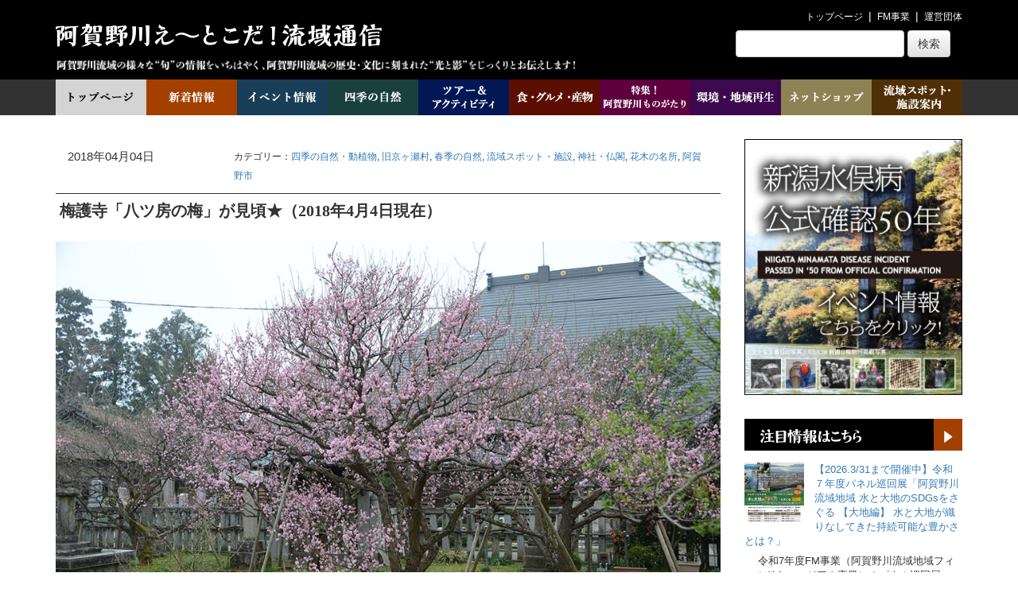

--- FILE ---
content_type: text/html; charset=UTF-8
request_url: https://aganogawa.info/archives/35803
body_size: 100242
content:
<!DOCTYPE html>
<html dir="ltr" lang="ja" prefix="og: https://ogp.me/ns#">
<head>
<meta charset="UTF-8" />
<meta http-equiv="X-UA-Compatible" content="IE=edge">
<meta name="viewport" content="width=device-width, initial-scale=1, shrink-to-fit=no">
<title>梅護寺「八ツ房の梅」が見頃★（2018年4月4日現在） | 阿賀野川え～とこだ！流域通信</title>
<link rel="profile" href="http://gmpg.org/xfn/11" />
<link rel="pingback" href="https://aganogawa.info/wp/xmlrpc.php" />
<script type="text/javascript" src="https://apis.google.com/js/plusone.js"></script>
<!--[if lt IE 9]>
<script src="http://html5shim.googlecode.com/svn/trunk/html5.js"></script>
<![endif]-->

		<!-- All in One SEO 4.9.3 - aioseo.com -->
	<meta name="description" content="本日午前中、阿賀野市京ヶ瀬地区の「梅護寺」に咲く「八ツ房の梅」を波多野孝さんより撮影いただきましたので、ご紹介" />
	<meta name="robots" content="max-image-preview:large" />
	<meta name="author" content="aganogawa"/>
	<link rel="canonical" href="https://aganogawa.info/archives/35803" />
	<meta name="generator" content="All in One SEO (AIOSEO) 4.9.3" />
		<meta property="og:locale" content="ja_JP" />
		<meta property="og:site_name" content="阿賀野川え～とこだ！流域通信" />
		<meta property="og:type" content="article" />
		<meta property="og:title" content="梅護寺「八ツ房の梅」が見頃★（2018年4月4日現在） | 阿賀野川え～とこだ！流域通信" />
		<meta property="og:description" content="本日午前中、阿賀野市京ヶ瀬地区の「梅護寺」に咲く「八ツ房の梅」を波多野孝さんより撮影いただきましたので、ご紹介" />
		<meta property="og:url" content="https://aganogawa.info/archives/35803" />
		<meta property="og:image" content="https://aganogawa.info/wp/wp-content/uploads/2018/04/DSC_8541web300.jpg" />
		<meta property="og:image:secure_url" content="https://aganogawa.info/wp/wp-content/uploads/2018/04/DSC_8541web300.jpg" />
		<meta property="og:image:width" content="300" />
		<meta property="og:image:height" content="300" />
		<meta property="article:published_time" content="2018-04-04T04:51:23+00:00" />
		<meta property="article:modified_time" content="2018-04-04T04:52:56+00:00" />
		<meta name="twitter:card" content="summary" />
		<meta name="twitter:title" content="梅護寺「八ツ房の梅」が見頃★（2018年4月4日現在） | 阿賀野川え～とこだ！流域通信" />
		<meta name="twitter:description" content="本日午前中、阿賀野市京ヶ瀬地区の「梅護寺」に咲く「八ツ房の梅」を波多野孝さんより撮影いただきましたので、ご紹介" />
		<meta name="twitter:image" content="https://aganogawa.info/wp/wp-content/uploads/2018/04/DSC_8541web300.jpg" />
		<script type="application/ld+json" class="aioseo-schema">
			{"@context":"https:\/\/schema.org","@graph":[{"@type":"Article","@id":"https:\/\/aganogawa.info\/archives\/35803#article","name":"\u6885\u8b77\u5bfa\u300c\u516b\u30c4\u623f\u306e\u6885\u300d\u304c\u898b\u9803\u2605\uff082018\u5e744\u67084\u65e5\u73fe\u5728\uff09 | \u963f\u8cc0\u91ce\u5ddd\u3048\uff5e\u3068\u3053\u3060\uff01\u6d41\u57df\u901a\u4fe1","headline":"\u6885\u8b77\u5bfa\u300c\u516b\u30c4\u623f\u306e\u6885\u300d\u304c\u898b\u9803\u2605\uff082018\u5e744\u67084\u65e5\u73fe\u5728\uff09","author":{"@id":"https:\/\/aganogawa.info\/archives\/author\/aganogawa#author"},"publisher":{"@id":"https:\/\/aganogawa.info\/#organization"},"image":{"@type":"ImageObject","url":"https:\/\/aganogawa.info\/wp\/wp-content\/uploads\/2018\/04\/DSC_8541web300.jpg","width":300,"height":300},"datePublished":"2018-04-04T13:51:23+09:00","dateModified":"2018-04-04T13:52:56+09:00","inLanguage":"ja","mainEntityOfPage":{"@id":"https:\/\/aganogawa.info\/archives\/35803#webpage"},"isPartOf":{"@id":"https:\/\/aganogawa.info\/archives\/35803#webpage"},"articleSection":"\u56db\u5b63\u306e\u81ea\u7136\u30fb\u52d5\u690d\u7269, \u65e7\u4eac\u30f6\u702c\u6751, \u6625\u5b63\u306e\u81ea\u7136, \u6d41\u57df\u30b9\u30dd\u30c3\u30c8\u30fb\u65bd\u8a2d, \u795e\u793e\u30fb\u4ecf\u95a3, \u82b1\u6728\u306e\u540d\u6240, \u963f\u8cc0\u91ce\u5e02"},{"@type":"BreadcrumbList","@id":"https:\/\/aganogawa.info\/archives\/35803#breadcrumblist","itemListElement":[{"@type":"ListItem","@id":"https:\/\/aganogawa.info#listItem","position":1,"name":"Home","item":"https:\/\/aganogawa.info","nextItem":{"@type":"ListItem","@id":"https:\/\/aganogawa.info\/archives\/category\/other#listItem","name":"\u305d\u306e\u4ed6"}},{"@type":"ListItem","@id":"https:\/\/aganogawa.info\/archives\/category\/other#listItem","position":2,"name":"\u305d\u306e\u4ed6","item":"https:\/\/aganogawa.info\/archives\/category\/other","nextItem":{"@type":"ListItem","@id":"https:\/\/aganogawa.info\/archives\/category\/other\/agano#listItem","name":"\u963f\u8cc0\u91ce\u5e02"},"previousItem":{"@type":"ListItem","@id":"https:\/\/aganogawa.info#listItem","name":"Home"}},{"@type":"ListItem","@id":"https:\/\/aganogawa.info\/archives\/category\/other\/agano#listItem","position":3,"name":"\u963f\u8cc0\u91ce\u5e02","item":"https:\/\/aganogawa.info\/archives\/category\/other\/agano","nextItem":{"@type":"ListItem","@id":"https:\/\/aganogawa.info\/archives\/category\/other\/agano\/%e6%97%a7%e4%ba%ac%e3%83%b6%e7%80%ac%e6%9d%91#listItem","name":"\u65e7\u4eac\u30f6\u702c\u6751"},"previousItem":{"@type":"ListItem","@id":"https:\/\/aganogawa.info\/archives\/category\/other#listItem","name":"\u305d\u306e\u4ed6"}},{"@type":"ListItem","@id":"https:\/\/aganogawa.info\/archives\/category\/other\/agano\/%e6%97%a7%e4%ba%ac%e3%83%b6%e7%80%ac%e6%9d%91#listItem","position":4,"name":"\u65e7\u4eac\u30f6\u702c\u6751","item":"https:\/\/aganogawa.info\/archives\/category\/other\/agano\/%e6%97%a7%e4%ba%ac%e3%83%b6%e7%80%ac%e6%9d%91","nextItem":{"@type":"ListItem","@id":"https:\/\/aganogawa.info\/archives\/35803#listItem","name":"\u6885\u8b77\u5bfa\u300c\u516b\u30c4\u623f\u306e\u6885\u300d\u304c\u898b\u9803\u2605\uff082018\u5e744\u67084\u65e5\u73fe\u5728\uff09"},"previousItem":{"@type":"ListItem","@id":"https:\/\/aganogawa.info\/archives\/category\/other\/agano#listItem","name":"\u963f\u8cc0\u91ce\u5e02"}},{"@type":"ListItem","@id":"https:\/\/aganogawa.info\/archives\/35803#listItem","position":5,"name":"\u6885\u8b77\u5bfa\u300c\u516b\u30c4\u623f\u306e\u6885\u300d\u304c\u898b\u9803\u2605\uff082018\u5e744\u67084\u65e5\u73fe\u5728\uff09","previousItem":{"@type":"ListItem","@id":"https:\/\/aganogawa.info\/archives\/category\/other\/agano\/%e6%97%a7%e4%ba%ac%e3%83%b6%e7%80%ac%e6%9d%91#listItem","name":"\u65e7\u4eac\u30f6\u702c\u6751"}}]},{"@type":"Organization","@id":"https:\/\/aganogawa.info\/#organization","name":"\u963f\u8cc0\u91ce\u5ddd\u3048\uff5e\u3068\u3053\u3060\uff01\u6d41\u57df\u901a\u4fe1","description":"\u963f\u8cc0\u91ce\u5ddd\u6d41\u57df\u306e\u65ec\u306e\u60c5\u5831\u3092\u3044\u3061\u306f\u3084\u304f\u3001\u963f\u8cc0\u91ce\u5ddd\u6d41\u57df\u306e\u6b74\u53f2\u30fb\u6587\u5316\u306b\u523b\u307e\u308c\u305f\u5149\u3068\u5f71\u3092\u3058\u3063\u304f\u308a\u304a\u4f1d\u3048\u3057\u307e\u3059\uff01","url":"https:\/\/aganogawa.info\/"},{"@type":"Person","@id":"https:\/\/aganogawa.info\/archives\/author\/aganogawa#author","url":"https:\/\/aganogawa.info\/archives\/author\/aganogawa","name":"aganogawa","image":{"@type":"ImageObject","@id":"https:\/\/aganogawa.info\/archives\/35803#authorImage","url":"https:\/\/secure.gravatar.com\/avatar\/efc6875e9e373ea8916769b7625515705610b2147d7658654fdc0ebeeac997d4?s=96&d=blank&r=g","width":96,"height":96,"caption":"aganogawa"}},{"@type":"WebPage","@id":"https:\/\/aganogawa.info\/archives\/35803#webpage","url":"https:\/\/aganogawa.info\/archives\/35803","name":"\u6885\u8b77\u5bfa\u300c\u516b\u30c4\u623f\u306e\u6885\u300d\u304c\u898b\u9803\u2605\uff082018\u5e744\u67084\u65e5\u73fe\u5728\uff09 | \u963f\u8cc0\u91ce\u5ddd\u3048\uff5e\u3068\u3053\u3060\uff01\u6d41\u57df\u901a\u4fe1","description":"\u672c\u65e5\u5348\u524d\u4e2d\u3001\u963f\u8cc0\u91ce\u5e02\u4eac\u30f6\u702c\u5730\u533a\u306e\u300c\u6885\u8b77\u5bfa\u300d\u306b\u54b2\u304f\u300c\u516b\u30c4\u623f\u306e\u6885\u300d\u3092\u6ce2\u591a\u91ce\u5b5d\u3055\u3093\u3088\u308a\u64ae\u5f71\u3044\u305f\u3060\u304d\u307e\u3057\u305f\u306e\u3067\u3001\u3054\u7d39\u4ecb","inLanguage":"ja","isPartOf":{"@id":"https:\/\/aganogawa.info\/#website"},"breadcrumb":{"@id":"https:\/\/aganogawa.info\/archives\/35803#breadcrumblist"},"author":{"@id":"https:\/\/aganogawa.info\/archives\/author\/aganogawa#author"},"creator":{"@id":"https:\/\/aganogawa.info\/archives\/author\/aganogawa#author"},"image":{"@type":"ImageObject","url":"https:\/\/aganogawa.info\/wp\/wp-content\/uploads\/2018\/04\/DSC_8541web300.jpg","@id":"https:\/\/aganogawa.info\/archives\/35803\/#mainImage","width":300,"height":300},"primaryImageOfPage":{"@id":"https:\/\/aganogawa.info\/archives\/35803#mainImage"},"datePublished":"2018-04-04T13:51:23+09:00","dateModified":"2018-04-04T13:52:56+09:00"},{"@type":"WebSite","@id":"https:\/\/aganogawa.info\/#website","url":"https:\/\/aganogawa.info\/","name":"\u963f\u8cc0\u91ce\u5ddd\u3048\uff5e\u3068\u3053\u3060\uff01\u6d41\u57df\u901a\u4fe1","description":"\u963f\u8cc0\u91ce\u5ddd\u6d41\u57df\u306e\u65ec\u306e\u60c5\u5831\u3092\u3044\u3061\u306f\u3084\u304f\u3001\u963f\u8cc0\u91ce\u5ddd\u6d41\u57df\u306e\u6b74\u53f2\u30fb\u6587\u5316\u306b\u523b\u307e\u308c\u305f\u5149\u3068\u5f71\u3092\u3058\u3063\u304f\u308a\u304a\u4f1d\u3048\u3057\u307e\u3059\uff01","inLanguage":"ja","publisher":{"@id":"https:\/\/aganogawa.info\/#organization"}}]}
		</script>
		<!-- All in One SEO -->

<link rel='dns-prefetch' href='//static.addtoany.com' />
<script type="text/javascript" id="wpp-js" src="https://aganogawa.info/wp/wp-content/plugins/wordpress-popular-posts/assets/js/wpp.min.js?ver=7.3.6" data-sampling="0" data-sampling-rate="100" data-api-url="https://aganogawa.info/wp-json/wordpress-popular-posts" data-post-id="35803" data-token="f9a1747628" data-lang="0" data-debug="0"></script>
<link rel="alternate" type="application/rss+xml" title="阿賀野川え～とこだ！流域通信 &raquo; 梅護寺「八ツ房の梅」が見頃★（2018年4月4日現在） のコメントのフィード" href="https://aganogawa.info/archives/35803/feed" />
<link rel="alternate" title="oEmbed (JSON)" type="application/json+oembed" href="https://aganogawa.info/wp-json/oembed/1.0/embed?url=https%3A%2F%2Faganogawa.info%2Farchives%2F35803" />
<link rel="alternate" title="oEmbed (XML)" type="text/xml+oembed" href="https://aganogawa.info/wp-json/oembed/1.0/embed?url=https%3A%2F%2Faganogawa.info%2Farchives%2F35803&#038;format=xml" />
<style id='wp-img-auto-sizes-contain-inline-css' type='text/css'>
img:is([sizes=auto i],[sizes^="auto," i]){contain-intrinsic-size:3000px 1500px}
/*# sourceURL=wp-img-auto-sizes-contain-inline-css */
</style>
<style id='wp-emoji-styles-inline-css' type='text/css'>

	img.wp-smiley, img.emoji {
		display: inline !important;
		border: none !important;
		box-shadow: none !important;
		height: 1em !important;
		width: 1em !important;
		margin: 0 0.07em !important;
		vertical-align: -0.1em !important;
		background: none !important;
		padding: 0 !important;
	}
/*# sourceURL=wp-emoji-styles-inline-css */
</style>
<link rel='stylesheet' id='wp-block-library-css' href='https://aganogawa.info/wp/wp-includes/css/dist/block-library/style.min.css?ver=6.9' type='text/css' media='all' />
<style id='wp-block-categories-inline-css' type='text/css'>
.wp-block-categories{box-sizing:border-box}.wp-block-categories.alignleft{margin-right:2em}.wp-block-categories.alignright{margin-left:2em}.wp-block-categories.wp-block-categories-dropdown.aligncenter{text-align:center}.wp-block-categories .wp-block-categories__label{display:block;width:100%}
/*# sourceURL=https://aganogawa.info/wp/wp-includes/blocks/categories/style.min.css */
</style>
<style id='wp-block-latest-posts-inline-css' type='text/css'>
.wp-block-latest-posts{box-sizing:border-box}.wp-block-latest-posts.alignleft{margin-right:2em}.wp-block-latest-posts.alignright{margin-left:2em}.wp-block-latest-posts.wp-block-latest-posts__list{list-style:none}.wp-block-latest-posts.wp-block-latest-posts__list li{clear:both;overflow-wrap:break-word}.wp-block-latest-posts.is-grid{display:flex;flex-wrap:wrap}.wp-block-latest-posts.is-grid li{margin:0 1.25em 1.25em 0;width:100%}@media (min-width:600px){.wp-block-latest-posts.columns-2 li{width:calc(50% - .625em)}.wp-block-latest-posts.columns-2 li:nth-child(2n){margin-right:0}.wp-block-latest-posts.columns-3 li{width:calc(33.33333% - .83333em)}.wp-block-latest-posts.columns-3 li:nth-child(3n){margin-right:0}.wp-block-latest-posts.columns-4 li{width:calc(25% - .9375em)}.wp-block-latest-posts.columns-4 li:nth-child(4n){margin-right:0}.wp-block-latest-posts.columns-5 li{width:calc(20% - 1em)}.wp-block-latest-posts.columns-5 li:nth-child(5n){margin-right:0}.wp-block-latest-posts.columns-6 li{width:calc(16.66667% - 1.04167em)}.wp-block-latest-posts.columns-6 li:nth-child(6n){margin-right:0}}:root :where(.wp-block-latest-posts.is-grid){padding:0}:root :where(.wp-block-latest-posts.wp-block-latest-posts__list){padding-left:0}.wp-block-latest-posts__post-author,.wp-block-latest-posts__post-date{display:block;font-size:.8125em}.wp-block-latest-posts__post-excerpt,.wp-block-latest-posts__post-full-content{margin-bottom:1em;margin-top:.5em}.wp-block-latest-posts__featured-image a{display:inline-block}.wp-block-latest-posts__featured-image img{height:auto;max-width:100%;width:auto}.wp-block-latest-posts__featured-image.alignleft{float:left;margin-right:1em}.wp-block-latest-posts__featured-image.alignright{float:right;margin-left:1em}.wp-block-latest-posts__featured-image.aligncenter{margin-bottom:1em;text-align:center}
/*# sourceURL=https://aganogawa.info/wp/wp-includes/blocks/latest-posts/style.min.css */
</style>
<style id='global-styles-inline-css' type='text/css'>
:root{--wp--preset--aspect-ratio--square: 1;--wp--preset--aspect-ratio--4-3: 4/3;--wp--preset--aspect-ratio--3-4: 3/4;--wp--preset--aspect-ratio--3-2: 3/2;--wp--preset--aspect-ratio--2-3: 2/3;--wp--preset--aspect-ratio--16-9: 16/9;--wp--preset--aspect-ratio--9-16: 9/16;--wp--preset--color--black: #000000;--wp--preset--color--cyan-bluish-gray: #abb8c3;--wp--preset--color--white: #ffffff;--wp--preset--color--pale-pink: #f78da7;--wp--preset--color--vivid-red: #cf2e2e;--wp--preset--color--luminous-vivid-orange: #ff6900;--wp--preset--color--luminous-vivid-amber: #fcb900;--wp--preset--color--light-green-cyan: #7bdcb5;--wp--preset--color--vivid-green-cyan: #00d084;--wp--preset--color--pale-cyan-blue: #8ed1fc;--wp--preset--color--vivid-cyan-blue: #0693e3;--wp--preset--color--vivid-purple: #9b51e0;--wp--preset--gradient--vivid-cyan-blue-to-vivid-purple: linear-gradient(135deg,rgb(6,147,227) 0%,rgb(155,81,224) 100%);--wp--preset--gradient--light-green-cyan-to-vivid-green-cyan: linear-gradient(135deg,rgb(122,220,180) 0%,rgb(0,208,130) 100%);--wp--preset--gradient--luminous-vivid-amber-to-luminous-vivid-orange: linear-gradient(135deg,rgb(252,185,0) 0%,rgb(255,105,0) 100%);--wp--preset--gradient--luminous-vivid-orange-to-vivid-red: linear-gradient(135deg,rgb(255,105,0) 0%,rgb(207,46,46) 100%);--wp--preset--gradient--very-light-gray-to-cyan-bluish-gray: linear-gradient(135deg,rgb(238,238,238) 0%,rgb(169,184,195) 100%);--wp--preset--gradient--cool-to-warm-spectrum: linear-gradient(135deg,rgb(74,234,220) 0%,rgb(151,120,209) 20%,rgb(207,42,186) 40%,rgb(238,44,130) 60%,rgb(251,105,98) 80%,rgb(254,248,76) 100%);--wp--preset--gradient--blush-light-purple: linear-gradient(135deg,rgb(255,206,236) 0%,rgb(152,150,240) 100%);--wp--preset--gradient--blush-bordeaux: linear-gradient(135deg,rgb(254,205,165) 0%,rgb(254,45,45) 50%,rgb(107,0,62) 100%);--wp--preset--gradient--luminous-dusk: linear-gradient(135deg,rgb(255,203,112) 0%,rgb(199,81,192) 50%,rgb(65,88,208) 100%);--wp--preset--gradient--pale-ocean: linear-gradient(135deg,rgb(255,245,203) 0%,rgb(182,227,212) 50%,rgb(51,167,181) 100%);--wp--preset--gradient--electric-grass: linear-gradient(135deg,rgb(202,248,128) 0%,rgb(113,206,126) 100%);--wp--preset--gradient--midnight: linear-gradient(135deg,rgb(2,3,129) 0%,rgb(40,116,252) 100%);--wp--preset--font-size--small: 13px;--wp--preset--font-size--medium: 20px;--wp--preset--font-size--large: 36px;--wp--preset--font-size--x-large: 42px;--wp--preset--spacing--20: 0.44rem;--wp--preset--spacing--30: 0.67rem;--wp--preset--spacing--40: 1rem;--wp--preset--spacing--50: 1.5rem;--wp--preset--spacing--60: 2.25rem;--wp--preset--spacing--70: 3.38rem;--wp--preset--spacing--80: 5.06rem;--wp--preset--shadow--natural: 6px 6px 9px rgba(0, 0, 0, 0.2);--wp--preset--shadow--deep: 12px 12px 50px rgba(0, 0, 0, 0.4);--wp--preset--shadow--sharp: 6px 6px 0px rgba(0, 0, 0, 0.2);--wp--preset--shadow--outlined: 6px 6px 0px -3px rgb(255, 255, 255), 6px 6px rgb(0, 0, 0);--wp--preset--shadow--crisp: 6px 6px 0px rgb(0, 0, 0);}:where(.is-layout-flex){gap: 0.5em;}:where(.is-layout-grid){gap: 0.5em;}body .is-layout-flex{display: flex;}.is-layout-flex{flex-wrap: wrap;align-items: center;}.is-layout-flex > :is(*, div){margin: 0;}body .is-layout-grid{display: grid;}.is-layout-grid > :is(*, div){margin: 0;}:where(.wp-block-columns.is-layout-flex){gap: 2em;}:where(.wp-block-columns.is-layout-grid){gap: 2em;}:where(.wp-block-post-template.is-layout-flex){gap: 1.25em;}:where(.wp-block-post-template.is-layout-grid){gap: 1.25em;}.has-black-color{color: var(--wp--preset--color--black) !important;}.has-cyan-bluish-gray-color{color: var(--wp--preset--color--cyan-bluish-gray) !important;}.has-white-color{color: var(--wp--preset--color--white) !important;}.has-pale-pink-color{color: var(--wp--preset--color--pale-pink) !important;}.has-vivid-red-color{color: var(--wp--preset--color--vivid-red) !important;}.has-luminous-vivid-orange-color{color: var(--wp--preset--color--luminous-vivid-orange) !important;}.has-luminous-vivid-amber-color{color: var(--wp--preset--color--luminous-vivid-amber) !important;}.has-light-green-cyan-color{color: var(--wp--preset--color--light-green-cyan) !important;}.has-vivid-green-cyan-color{color: var(--wp--preset--color--vivid-green-cyan) !important;}.has-pale-cyan-blue-color{color: var(--wp--preset--color--pale-cyan-blue) !important;}.has-vivid-cyan-blue-color{color: var(--wp--preset--color--vivid-cyan-blue) !important;}.has-vivid-purple-color{color: var(--wp--preset--color--vivid-purple) !important;}.has-black-background-color{background-color: var(--wp--preset--color--black) !important;}.has-cyan-bluish-gray-background-color{background-color: var(--wp--preset--color--cyan-bluish-gray) !important;}.has-white-background-color{background-color: var(--wp--preset--color--white) !important;}.has-pale-pink-background-color{background-color: var(--wp--preset--color--pale-pink) !important;}.has-vivid-red-background-color{background-color: var(--wp--preset--color--vivid-red) !important;}.has-luminous-vivid-orange-background-color{background-color: var(--wp--preset--color--luminous-vivid-orange) !important;}.has-luminous-vivid-amber-background-color{background-color: var(--wp--preset--color--luminous-vivid-amber) !important;}.has-light-green-cyan-background-color{background-color: var(--wp--preset--color--light-green-cyan) !important;}.has-vivid-green-cyan-background-color{background-color: var(--wp--preset--color--vivid-green-cyan) !important;}.has-pale-cyan-blue-background-color{background-color: var(--wp--preset--color--pale-cyan-blue) !important;}.has-vivid-cyan-blue-background-color{background-color: var(--wp--preset--color--vivid-cyan-blue) !important;}.has-vivid-purple-background-color{background-color: var(--wp--preset--color--vivid-purple) !important;}.has-black-border-color{border-color: var(--wp--preset--color--black) !important;}.has-cyan-bluish-gray-border-color{border-color: var(--wp--preset--color--cyan-bluish-gray) !important;}.has-white-border-color{border-color: var(--wp--preset--color--white) !important;}.has-pale-pink-border-color{border-color: var(--wp--preset--color--pale-pink) !important;}.has-vivid-red-border-color{border-color: var(--wp--preset--color--vivid-red) !important;}.has-luminous-vivid-orange-border-color{border-color: var(--wp--preset--color--luminous-vivid-orange) !important;}.has-luminous-vivid-amber-border-color{border-color: var(--wp--preset--color--luminous-vivid-amber) !important;}.has-light-green-cyan-border-color{border-color: var(--wp--preset--color--light-green-cyan) !important;}.has-vivid-green-cyan-border-color{border-color: var(--wp--preset--color--vivid-green-cyan) !important;}.has-pale-cyan-blue-border-color{border-color: var(--wp--preset--color--pale-cyan-blue) !important;}.has-vivid-cyan-blue-border-color{border-color: var(--wp--preset--color--vivid-cyan-blue) !important;}.has-vivid-purple-border-color{border-color: var(--wp--preset--color--vivid-purple) !important;}.has-vivid-cyan-blue-to-vivid-purple-gradient-background{background: var(--wp--preset--gradient--vivid-cyan-blue-to-vivid-purple) !important;}.has-light-green-cyan-to-vivid-green-cyan-gradient-background{background: var(--wp--preset--gradient--light-green-cyan-to-vivid-green-cyan) !important;}.has-luminous-vivid-amber-to-luminous-vivid-orange-gradient-background{background: var(--wp--preset--gradient--luminous-vivid-amber-to-luminous-vivid-orange) !important;}.has-luminous-vivid-orange-to-vivid-red-gradient-background{background: var(--wp--preset--gradient--luminous-vivid-orange-to-vivid-red) !important;}.has-very-light-gray-to-cyan-bluish-gray-gradient-background{background: var(--wp--preset--gradient--very-light-gray-to-cyan-bluish-gray) !important;}.has-cool-to-warm-spectrum-gradient-background{background: var(--wp--preset--gradient--cool-to-warm-spectrum) !important;}.has-blush-light-purple-gradient-background{background: var(--wp--preset--gradient--blush-light-purple) !important;}.has-blush-bordeaux-gradient-background{background: var(--wp--preset--gradient--blush-bordeaux) !important;}.has-luminous-dusk-gradient-background{background: var(--wp--preset--gradient--luminous-dusk) !important;}.has-pale-ocean-gradient-background{background: var(--wp--preset--gradient--pale-ocean) !important;}.has-electric-grass-gradient-background{background: var(--wp--preset--gradient--electric-grass) !important;}.has-midnight-gradient-background{background: var(--wp--preset--gradient--midnight) !important;}.has-small-font-size{font-size: var(--wp--preset--font-size--small) !important;}.has-medium-font-size{font-size: var(--wp--preset--font-size--medium) !important;}.has-large-font-size{font-size: var(--wp--preset--font-size--large) !important;}.has-x-large-font-size{font-size: var(--wp--preset--font-size--x-large) !important;}
/*# sourceURL=global-styles-inline-css */
</style>

<style id='classic-theme-styles-inline-css' type='text/css'>
/*! This file is auto-generated */
.wp-block-button__link{color:#fff;background-color:#32373c;border-radius:9999px;box-shadow:none;text-decoration:none;padding:calc(.667em + 2px) calc(1.333em + 2px);font-size:1.125em}.wp-block-file__button{background:#32373c;color:#fff;text-decoration:none}
/*# sourceURL=/wp-includes/css/classic-themes.min.css */
</style>
<link rel='stylesheet' id='wordpress-popular-posts-css-css' href='https://aganogawa.info/wp/wp-content/plugins/wordpress-popular-posts/assets/css/wpp.css?ver=7.3.6' type='text/css' media='all' />
<link rel='stylesheet' id='addtoany-css' href='https://aganogawa.info/wp/wp-content/plugins/add-to-any/addtoany.min.css?ver=1.16' type='text/css' media='all' />
<script type="text/javascript" id="addtoany-core-js-before">
/* <![CDATA[ */
window.a2a_config=window.a2a_config||{};a2a_config.callbacks=[];a2a_config.overlays=[];a2a_config.templates={};a2a_localize = {
	Share: "共有",
	Save: "ブックマーク",
	Subscribe: "購読",
	Email: "メール",
	Bookmark: "ブックマーク",
	ShowAll: "すべて表示する",
	ShowLess: "小さく表示する",
	FindServices: "サービスを探す",
	FindAnyServiceToAddTo: "追加するサービスを今すぐ探す",
	PoweredBy: "Powered by",
	ShareViaEmail: "メールでシェアする",
	SubscribeViaEmail: "メールで購読する",
	BookmarkInYourBrowser: "ブラウザにブックマーク",
	BookmarkInstructions: "このページをブックマークするには、 Ctrl+D または \u2318+D を押下。",
	AddToYourFavorites: "お気に入りに追加",
	SendFromWebOrProgram: "任意のメールアドレスまたはメールプログラムから送信",
	EmailProgram: "メールプログラム",
	More: "詳細&#8230;",
	ThanksForSharing: "共有ありがとうございます !",
	ThanksForFollowing: "フォローありがとうございます !"
};


//# sourceURL=addtoany-core-js-before
/* ]]> */
</script>
<script type="text/javascript" defer src="https://static.addtoany.com/menu/page.js" id="addtoany-core-js"></script>
<script type="text/javascript" src="https://aganogawa.info/wp/wp-includes/js/jquery/jquery.min.js?ver=3.7.1" id="jquery-core-js"></script>
<script type="text/javascript" src="https://aganogawa.info/wp/wp-includes/js/jquery/jquery-migrate.min.js?ver=3.4.1" id="jquery-migrate-js"></script>
<script type="text/javascript" defer src="https://aganogawa.info/wp/wp-content/plugins/add-to-any/addtoany.min.js?ver=1.1" id="addtoany-jquery-js"></script>
<link rel="https://api.w.org/" href="https://aganogawa.info/wp-json/" /><link rel="alternate" title="JSON" type="application/json" href="https://aganogawa.info/wp-json/wp/v2/posts/35803" /><link rel='shortlink' href='https://aganogawa.info/?p=35803' />
            <style id="wpp-loading-animation-styles">@-webkit-keyframes bgslide{from{background-position-x:0}to{background-position-x:-200%}}@keyframes bgslide{from{background-position-x:0}to{background-position-x:-200%}}.wpp-widget-block-placeholder,.wpp-shortcode-placeholder{margin:0 auto;width:60px;height:3px;background:#dd3737;background:linear-gradient(90deg,#dd3737 0%,#571313 10%,#dd3737 100%);background-size:200% auto;border-radius:3px;-webkit-animation:bgslide 1s infinite linear;animation:bgslide 1s infinite linear}</style>
            <meta name="description" content="" />
<meta name="keywords" content="" />
<script type="text/javascript" src="https://aganogawa.info/wp/wp-includes/js/comment-reply.min.js?ver=6.9" id="comment-reply-js" async="async" data-wp-strategy="async" fetchpriority="low"></script>
		<style type="text/css" id="wp-custom-css">
			#wp-block-categories-1 {
	width: 100%;
}

.wpp-list li {
	height: auto !important;
	font-size: var(--wp--preset--font-size--small) !important;
}
.one-week-post li {
	margin: 0 0 10px 0;
}

.one-week-post li a {
	margin: 0 0 10px 0;
}

.category-tree {
	padding-left: 15px;
}
.category-tree ul {
	list-style: inside;
}
.category-tree ul li ul {
	padding-left: 15px;
}		</style>
		<link rel="stylesheet" href="https://aganogawa.info/wp/wp-content/themes/framework/includes/cache/framework_all.css" type="text/css" media="all" />
<link rel="stylesheet" href="https://aganogawa.info/wp/wp-content/themes/framework/theme/styles/default/css/bootstrap.css" type="text/css" media="screen" />
<link rel="stylesheet" href="https://aganogawa.info/wp/wp-content/themes/framework/theme/styles/default/css/bootstrap-theme.css" type="text/css" media="screen" />
<link rel="stylesheet" href="https://aganogawa.info/wp/wp-content/themes/framework/theme/styles/default/style.css" type="text/css" media="screen" />
<script src="https://aganogawa.info/wp/wp-content/themes/framework/theme/styles/default/js/bootstrap.js"></script>
<link rel="stylesheet" href="https://aganogawa.info/wp/wp-content/themes/framework/style.css" type="text/css" media="all" />
<link rel='stylesheet' id='yarppRelatedCss-css' href='https://aganogawa.info/wp/wp-content/plugins/yet-another-related-posts-plugin/style/related.css?ver=5.30.11' type='text/css' media='all' />
</head>

<body class="wp-singular post-template-default single single-post postid-35803 single-format-standard wp-theme-framework lumines_body">


<header>
<div id="header">
<div class="container">
<div class="headerWrapper">

<div class="row">
	<div class="col-xs-12">
		<ul class="list-inline">
			<li><a href="https://aganogawa.info">トップページ</a></li>
			<li><a href="http://aganogawa.info/top/project/">FM事業</a></li>
			<li><a href="http://aganogawa.info/top/aboutus/">運営団体</a></li>
<!-- 			<li><a href="#">お問い合わせ</a></li>
			<li><a href="#">阿賀野川流域へのアクセス</a></li> -->
		</ul>
	</div>
</div>
<div class="row">
	<div class="col-md-7">
		<h1>
			<a href="https://aganogawa.info/">
				<img src="https://aganogawa.info/wp-content/image/main_logo.png" alt="えーとこだ流域通信">
			</a>
		</h1>
		<img src="https://aganogawa.info/wp-content/image/main_logo_desc.png" alt="阿賀野川流域の旬の情報をいちはやく、阿賀野川流域の歴史・文化に刻まれた光と影をじっくりお伝えします！">
	</div>
	<div class="col-md-5">
		<div class="position-r">
			<form method="get" class="navbar-form navbar-left" action="https://aganogawa.info/">
<div class="form-group">
<input type="text" size="22" name="s" id="s" class="form-control" value="" onfocus="if(this.value==this.defaultValue)this.value='';" onblur="if(this.value=='')this.value=this.defaultValue;"/>
</div>
<button type="submit" class="btn btn-default">検索</button>
</form>
		</div>
	</div>
</div>
<div class="clear"></div>
</div><!-- .headerWrapper END -->
</div><!-- .container END -->
</div><!-- #header END -->
</header>
<nav id="customMenu">

<div id="navMenu">
<div class="container"><div id="navMenu">
	<div class="navMenuWrapper">
		<ul>
			<li><a href="https://aganogawa.info/"><img src="https://aganogawa.info/wp/wp-content/image/g_01.png" alt="トップページ"></a></li>
			<li><a href="https://aganogawa.info/news/"><img src="https://aganogawa.info/wp/wp-content/image/g_02.png" alt="新着情報"></a></li>
			<li><a href="https://aganogawa.info/event"><img src="https://aganogawa.info/wp/wp-content/image/g_03.png" alt="イベント情報"></a></li>
			<li><a href="https://aganogawa.info/archives/category/nature/"><img src="https://aganogawa.info/wp/wp-content/image/g_04.png" alt="四季の自然"></a></li>
			<li><a href="https://aganogawa.info/archives/category/leisure/"><img src="https://aganogawa.info/wp/wp-content/image/g_05.png" alt="ツアー＆アクティビティ"></a></li>
			<li><a href="https://aganogawa.info/archives/category/food-product/"><img src="https://aganogawa.info/wp/wp-content/image/g_06.png" alt="食・グルメ・産物"></a></li>
			<li><a href="https://aganogawa.info/special-edition"><img src="https://aganogawa.info/wp/wp-content/image/g_07.png" alt="特集！阿賀野川ものがたり"></a></li>
			<li><a href="https://aganogawa.info/sustainability"><img src="https://aganogawa.info/wp/wp-content/image/g_08.png" alt="環境・地域再生"></a></li>
			<li><a href="https://aganogawa.info/archives/category/netshop2/"><img src="https://aganogawa.info/wp/wp-content/image/g_09.png" alt="ネットショップ"></a></li>
			<li><a href="https://aganogawa.info/archives/category/spot/"><img src="https://aganogawa.info/wp/wp-content/image/g_10.png" alt="流域スポット・地域情報"></a></li>
		</ul>
	</div>
</div>
<div class="clear"></div>
</div><!-- .container END -->
</div><!-- #navMenu END -->

</nav>


<div class="break30"></div>
<section>

<div id="mainContent">
<div class="container">
<div class="mainContentWrapper">


	
 
<div id="content" class="col-md-9">
<div class="post post-single">
<div class="row single-date">
	<div class="col-md-3 col-xs-12">
		<p>2018年04月04日</p>
	</div>
	<div class="col-md-9 col-xs-12">
		<p class="post-cat pull-right">カテゴリー：<a href="https://aganogawa.info/archives/category/nature" rel="category tag">四季の自然・動植物</a>, <a href="https://aganogawa.info/archives/category/other/agano/%e6%97%a7%e4%ba%ac%e3%83%b6%e7%80%ac%e6%9d%91" rel="category tag">旧京ヶ瀬村</a>, <a href="https://aganogawa.info/archives/category/nature/spring" rel="category tag">春季の自然</a>, <a href="https://aganogawa.info/archives/category/spot" rel="category tag">流域スポット・施設</a>, <a href="https://aganogawa.info/archives/category/spot/shrine-temple" rel="category tag">神社・仏閣</a>, <a href="https://aganogawa.info/archives/category/spot/treeflower" rel="category tag">花木の名所</a>, <a href="https://aganogawa.info/archives/category/other/agano" rel="category tag">阿賀野市</a></p>
	</div>
</div>
<div class="row">
	<div class="col-xs-12"></div>
	<div class="col-xs-12"></div>
</div>

<div id="mainTitle">
<div class="mainTitleWrapper title_wrapper">

<h2 class="main_title">梅護寺「八ツ房の梅」が見頃★（2018年4月4日現在）</h2>
<div class="clear"></div>
</div><!-- .mainTitleWrapper END -->
</div><!-- #mainTitle END --><div class="content-wrapper">

					
<p><img fetchpriority="high" decoding="async" src="https://aganogawa.info/wp/wp-content/uploads/2018/04/DSC_8556web.jpg" alt="" width="1000" height="667" class="alignnone size-full wp-image-35811" /></p>
<p>本日午前中、阿賀野市京ヶ瀬地区の「梅護寺」に咲く「八ツ房の梅」を波多野孝さんより撮影いただきましたので、ご紹介させていただきます♪<br />
お寺さんのお話だと、昨日の暖かさで一気に咲き始めたとのこと。<br />
梅の香りが漂っているそうですので、ぜひお出かけください♪</p>
<p><img decoding="async" src="https://aganogawa.info/wp/wp-content/uploads/2018/04/DSC_8541web.jpg" alt="" width="1000" height="667" class="alignnone size-full wp-image-35808" /></p>
<blockquote><p>「八房の梅」とは…<br />
　一つの花に八つの実を結ぶという珍しい梅です。親鸞が梅干しの種を庭に植えて歌を詠んだところ、翌年芽が出て、枝葉が茂り、薄紅色の八重の桜が咲き、実が八つできるようになったといわれています。（<a href="http://www.city.agano.niigata.jp/soshiki/kankou/6041.html" target="_blank">阿賀野市ホームページ</a>より引用）</p></blockquote>
<blockquote><p>梅護寺とは…<br />
　承元元年（1207年）、承元の法難で越後へ配流となった親鸞が蒲原郡白川庄小島の里へ念仏布教伝導のため滞在しました。そのおり京都より落人して世をしのんでいた広橋忠則が、親鸞の真弟子となり、蓮位房釈龍運の法名をもらい開基となりました。寺には親鸞滞在の際の真筆と伝えられる「九字の御名号」などが大切に保管されています。（<a href="http://www.city.agano.niigata.jp/soshiki/kankou/6041.html" target="_blank">阿賀野市ホームページ</a>より引用）</p></blockquote>
<p><img decoding="async" src="https://aganogawa.info/wp/wp-content/uploads/2018/04/DSC_8553web.jpg" alt="" width="1000" height="667" class="alignnone size-full wp-image-35809" /></p>
<p><img loading="lazy" decoding="async" src="https://aganogawa.info/wp/wp-content/uploads/2018/04/DSC_8554web.jpg" alt="" width="1000" height="667" class="alignnone size-full wp-image-35810" /></p>
<h3>アクセスマップ</h3>
<p><iframe loading="lazy" src="https://www.google.com/maps/embed?pb=!1m14!1m8!1m3!1d25218.312413183743!2d139.18777699999998!3d37.80669800000001!3m2!1i1024!2i768!4f13.1!3m3!1m2!1s0x5ff4d0f940a592f3%3A0x4a032e1e4f083c65!2z5qKF6K235a-6!5e0!3m2!1sja!2sjp!4v1428654028949" width="1000" height="600" frameborder="0" style="border:0"></iframe></p>
<h4>◆阿賀野市ホームページ・梅護寺について</h4>
<p><a href="http://www.city.agano.niigata.jp/soshiki/kankou/6041.html">http://www.city.agano.niigata.jp/soshiki/kankou/6041.html</a></p>
<div class="addtoany_share_save_container addtoany_content addtoany_content_bottom"><div class="a2a_kit a2a_kit_size_32 addtoany_list" data-a2a-url="https://aganogawa.info/archives/35803" data-a2a-title="梅護寺「八ツ房の梅」が見頃★（2018年4月4日現在）"><a class="a2a_button_facebook" href="https://www.addtoany.com/add_to/facebook?linkurl=https%3A%2F%2Faganogawa.info%2Farchives%2F35803&amp;linkname=%E6%A2%85%E8%AD%B7%E5%AF%BA%E3%80%8C%E5%85%AB%E3%83%84%E6%88%BF%E3%81%AE%E6%A2%85%E3%80%8D%E3%81%8C%E8%A6%8B%E9%A0%83%E2%98%85%EF%BC%882018%E5%B9%B44%E6%9C%884%E6%97%A5%E7%8F%BE%E5%9C%A8%EF%BC%89" title="Facebook" rel="nofollow noopener" target="_blank"></a><a class="a2a_button_twitter" href="https://www.addtoany.com/add_to/twitter?linkurl=https%3A%2F%2Faganogawa.info%2Farchives%2F35803&amp;linkname=%E6%A2%85%E8%AD%B7%E5%AF%BA%E3%80%8C%E5%85%AB%E3%83%84%E6%88%BF%E3%81%AE%E6%A2%85%E3%80%8D%E3%81%8C%E8%A6%8B%E9%A0%83%E2%98%85%EF%BC%882018%E5%B9%B44%E6%9C%884%E6%97%A5%E7%8F%BE%E5%9C%A8%EF%BC%89" title="Twitter" rel="nofollow noopener" target="_blank"></a><a class="a2a_button_line" href="https://www.addtoany.com/add_to/line?linkurl=https%3A%2F%2Faganogawa.info%2Farchives%2F35803&amp;linkname=%E6%A2%85%E8%AD%B7%E5%AF%BA%E3%80%8C%E5%85%AB%E3%83%84%E6%88%BF%E3%81%AE%E6%A2%85%E3%80%8D%E3%81%8C%E8%A6%8B%E9%A0%83%E2%98%85%EF%BC%882018%E5%B9%B44%E6%9C%884%E6%97%A5%E7%8F%BE%E5%9C%A8%EF%BC%89" title="Line" rel="nofollow noopener" target="_blank"></a></div></div><div class='yarpp yarpp-related yarpp-related-website yarpp-template-list'>
<!-- YARPP List -->
<h3>関連記事:</h3><ol>
<li><a href="https://aganogawa.info/archives/21360" rel="bookmark" title="満開です！梅護寺「八ツ房の梅」開花状況★（H27.4.9現在）">満開です！梅護寺「八ツ房の梅」開花状況★（H27.4.9現在）</a> <small>瓢湖の桜の開花に続き、阿賀野市京ヶ瀬地区の「梅護寺」に咲く「八ツ房の梅」を波多野孝さんより撮影いただきましたので、ご紹介させていただきます♪ 「八房の梅」とは… 　一つの花に八つの実を結ぶという珍しい梅です。親鸞が梅干し ......</small></li>
<li><a href="https://aganogawa.info/archives/28203" rel="bookmark" title="見頃です！梅護寺「八ツ房の梅」開花状況★（2016.4.1現在）">見頃です！梅護寺「八ツ房の梅」開花状況★（2016.4.1現在）</a> <small>阿賀野市京ヶ瀬地区の「梅護寺」に咲く「八ツ房の梅」を波多野孝さんより撮影いただきましたので、ご紹介させていただきます♪ 梅の香りがかなり漂っているそうですよ！ ぜひお出かけください♪ 「八房の梅」とは… 　一つの花に八つ ......</small></li>
<li><a href="https://aganogawa.info/archives/38362" rel="bookmark" title="2019年「阿賀野市桜まつり」は4/1から開催です！">2019年「阿賀野市桜まつり」は4/1から開催です！</a> <small>（昨年2018年4月5日の阿賀野市・新江の桜並木の様子♪） 　 今年も桜の季節がやってきますね！ 2019年の「阿賀野市桜まつり」の会期ですが4月1日（月）～14日（日）となりました☆ メインイベントの「新江さくらまつり ......</small></li>
<li><a href="https://aganogawa.info/archives/50878" rel="bookmark" title="【2024.4/7メインイベント開催】阿賀野市桜まつり2024♪">【2024.4/7メインイベント開催】阿賀野市桜まつり2024♪</a> <small>【夜間ライトアップ】と【キッチンカー出店】 ※2024年3月29日（金）からの予定でしたが、開花状況により4月5日（金）からに変更となりました （阿賀野市観光協会ホームページより引用） 　 　 （阿賀野市観光協会ホームペ ......</small></li>
<li><a href="https://aganogawa.info/archives/52597" rel="bookmark" title="阿賀野市の桜の名所が分かる「阿賀野市桜マップ」が発刊されました♪">阿賀野市の桜の名所が分かる「阿賀野市桜マップ」が発刊されました♪</a> <small>新潟市では、2025年4月6日（日）午後に桜の開花宣言がありましたが、 4月7日（月）夕方に阿賀野市の新江の桜の様子を見てきたところ、まだつぼみが多いですが咲き始めていましたよ！見頃となりましたら、記事を掲載したいと思い ......</small></li>
<li><a href="https://aganogawa.info/archives/52606" rel="bookmark" title="見頃となりました♪阿賀野市・新江の桜並木 開花状況（※写真は2025.4.11AM現在）">見頃となりました♪阿賀野市・新江の桜並木 開花状況（※写真は2025.4.11AM現在）</a> <small>2025年4月11日（金）午前9時台、雨上がりをめがけて、阿賀野市の「新江の桜」の様子を見に行ってきました！今年も素晴らしい桜が見頃を迎えています！（※同日の夜桜の様子はこちら★） 薄曇りで写真が暗いですが、明日4月12 ......</small></li>
</ol>
</div>
<div class="clear break40"></div>

<div class="meta_box">
<br />
<a href="https://aganogawa.info/archives/35803#respond" class="comments-link" >コメントはまだありません。</a></div>
<div class="clear"></div>




<div id="comments" class="tabs tab_style_1">

<div id="std_comments">
<h3>コメントする</h3>
<div id="respond" class="row">
<div class="col-md-12 col-md-offset-0 col-xs-10 col-xs-offset-1">
<div class="cancel_comment_reply">
<a rel="nofollow" id="cancel-comment-reply-link" href="/archives/35803#respond" style="display:none;">返信をキャンセルする。</a></div>
<form class="form-horizontal control-label" action="https://aganogawa.info/wp/wp-comments-post.php" method="post" id="commentform" role="form">
	
<div class="row">
<div class="form-group">
<label for="author" class="col-sm-2 control-label">名前 *</label>
<div class="col-sm-10">
<input type="text" name="author" class="form-control" id="author" value="" size="22" tabindex="1"  />
</div>
</div>
<div class="form-group">
<label for="email" class="col-sm-2 control-label">メール *</label>
<div class="col-sm-10">
<input type="text" name="email" class="form-control" id="email" value="" size="22" tabindex="2" />
</div>
</div>
<div class="form-group">
<label for="url" class="col-sm-2 control-label">URL</label>
<div class="col-sm-10">
<input type="text" name="url" class="form-control" id="url" value="" size="22" tabindex="3" />
</div>
</div>
<div class="form-group">
<label for="url" class="col-sm-2 control-label">コメント</label>
<div class="col-sm-10">
<textarea class="form-control" name="comment" id="comment" rows="6" tabindex="4"></textarea>
</div>
</div>
<div class="col-sm-10 col-sm-offset-2">
<button type="submit" class="btn btn-default">コメントを投稿する</button>
<input type='hidden' name='comment_post_ID' value='35803' id='comment_post_ID' />
<input type='hidden' name='comment_parent' id='comment_parent' value='0' />
<p style="display: none;"><input type="hidden" id="akismet_comment_nonce" name="akismet_comment_nonce" value="ca90d85379" /></p><p style="display: none !important;" class="akismet-fields-container" data-prefix="ak_"><label>&#916;<textarea name="ak_hp_textarea" cols="45" rows="8" maxlength="100"></textarea></label><input type="hidden" id="ak_js_1" name="ak_js" value="53"/><script>document.getElementById( "ak_js_1" ).setAttribute( "value", ( new Date() ).getTime() );</script></p><p class="tsa_param_field_tsa_" style="display:none;">email confirm<span class="required">*</span><input type="text" name="tsa_email_param_field___" id="tsa_email_param_field___" size="30" value="" />
	</p><p class="tsa_param_field_tsa_2" style="display:none;">post date<span class="required">*</span><input type="text" name="tsa_param_field_tsa_3" id="tsa_param_field_tsa_3" size="30" value="2026-01-31 22:51:39" />
	</p><p id="throwsSpamAway">日本語が含まれない投稿は無視されますのでご注意ください。（スパム対策）</p></div>
<div class="clear break30"></div>
</div>
</form>
</div>
</div>
</div>
</div>
</div>
</div>
</div>
<div class="col-md-3">
<div class="widget"><p class="shop-bnr text-center">
<a href="https://aganogawa.info/sustainability/niigata-minamata-disease-50"><img src="https://aganogawa.info/wp/wp-content/uploads/2015/10/niigata-minamata-disease-50-banner3.jpg"></a>
</p>
<div class="break30"></div></div>
			<div class="widget"><div class="row">
<div class="cat-ttl attention">
<div class="col-xs-10">
<h2 style="margin-bottom: 15px;">
<img src="https://aganogawa.info/wp/wp-content/image/side_01.png" alt="注目情報">
</h2>
</div>
<div class="col-xs-2">
<p class="text-center more">
<a style="display: block;" href="https://aganogawa.info/archives/category/attention/">
<img src="https://aganogawa.info/wp/wp-content/image/category_more2.png" alt="もっと見る">
</a>
</p>
</div>
</div>
</div>
</div>
			<div id="widget-block-3" class="widget lumines_widget widget_block widget_recent_entries"><ul class="wp-block-latest-posts__list wp-block-latest-posts has-small-font-size"><li><div class="wp-block-latest-posts__featured-image alignleft"><a href="https://aganogawa.info/archives/54564" aria-label="【2026.3/31まで開催中】令和７年度パネル巡回展「阿賀野川流域地域 水と大地のSDGsをさぐる 【大地編】 水と大地が織りなしてきた持続可能な豊かさとは？」"><img loading="lazy" decoding="async" width="300" height="300" src="https://aganogawa.info/wp/wp-content/uploads/2026/01/54117721490399dbcbf1346ac43a0b3c-300x300.jpg" class="attachment-thumbnail size-thumbnail wp-post-image" alt="" style="max-width:75px;max-height:75px;" /></a></div><a class="wp-block-latest-posts__post-title" href="https://aganogawa.info/archives/54564">【2026.3/31まで開催中】令和７年度パネル巡回展「阿賀野川流域地域 水と大地のSDGsをさぐる 【大地編】 水と大地が織りなしてきた持続可能な豊かさとは？」</a><div class="wp-block-latest-posts__post-excerpt">　 令和7年度FM事業（阿賀野川流域地域フィールドミュージアム事業）のパネル巡回展。 今回は「阿賀野川流域地域 水と大地のSDGsをさぐる 【大地編】 水と大地が織りなしてきた持続可能な豊かさとは？」と題したパネル作品を ...</div></li>
<li><div class="wp-block-latest-posts__featured-image alignleft"><a href="https://aganogawa.info/archives/53952" aria-label="阿賀野川え～とこだより第４１号を発行しました！"><img loading="lazy" decoding="async" width="300" height="300" src="https://aganogawa.info/wp/wp-content/uploads/2025/09/eetoko41_1a4web300-300x300.jpg" class="attachment-thumbnail size-thumbnail wp-post-image" alt="" style="max-width:75px;max-height:75px;" /></a></div><a class="wp-block-latest-posts__post-title" href="https://aganogawa.info/archives/53952">阿賀野川え～とこだより第４１号を発行しました！</a><div class="wp-block-latest-posts__post-excerpt">阿賀野川流域における光と影と現在のSDGsを学んで ◆巻頭言：流域における光と影の歴史や教訓をこれからのＳＤＧｓにどうつなげるか 　　新潟水俣病は今年の５月31日で公式確認60年を迎え、新潟市内で式典が開催されました。当 ...</div></li>
</ul></div>
<div class="widget"><p class="bnr text-center">
<a href="https://aganogawa.info/top/project/about/">
<img src="https://aganogawa.info/wp/wp-content/uploads/2016/07/about_banner.png" alt="阿賀野川えーとこだプロジェクトとは？">
</a>
</p>

<p class="bnr text-center">
<a href="https://aganogawa.info/backnumber">
<img src="https://aganogawa.info/wp/wp-content/uploads/2018/10/tayori_banner26.png" alt="阿賀野川えーとこだより">
</a>
</p>
<div class="break30"></div></div>
			<div class="widget"><h2>
<img src="https://aganogawa.info/wp/wp-content/image/side_03.png" alt="カレンダー">
</h2></div>
			<div id="widget-calendar-2" class="widget lumines_widget widget_calendar"><div class="widget_content"><div id="calendar_wrap">
<table id="wp-calendar" class="wp-calendar-table">
	<caption>2026年2月</caption>
	<thead>
	<tr>
		<th scope="col" aria-label="月曜日">月</th>
		<th scope="col" aria-label="火曜日">火</th>
		<th scope="col" aria-label="水曜日">水</th>
		<th scope="col" aria-label="木曜日">木</th>
		<th scope="col" aria-label="金曜日">金</th>
		<th scope="col" aria-label="土曜日">土</th>
		<th scope="col" aria-label="日曜日">日</th>
	</tr>
	</thead>
	<tbody>
	<tr>
		<td colspan="6" class="pad">&nbsp;</td><td id="today">1</td>
	</tr>
	<tr>
		<td>2</td><td>3</td><td>4</td><td>5</td><td>6</td><td>7</td><td>8</td>
	</tr>
	<tr>
		<td>9</td><td>10</td><td>11</td><td>12</td><td>13</td><td>14</td><td>15</td>
	</tr>
	<tr>
		<td>16</td><td>17</td><td>18</td><td>19</td><td>20</td><td>21</td><td>22</td>
	</tr>
	<tr>
		<td>23</td><td>24</td><td>25</td><td>26</td><td>27</td><td>28</td>
		<td class="pad" colspan="1">&nbsp;</td>
	</tr>
	</tbody>
	</table><nav aria-label="前と次の月" class="wp-calendar-nav">
		<span class="wp-calendar-nav-prev"><a href="https://aganogawa.info/archives/date/2026/01">&laquo; 1月</a></span>
		<span class="pad">&nbsp;</span>
		<span class="wp-calendar-nav-next">&nbsp;</span>
	</nav>
</div>
</div>
<div class="widget"><div class="break30"></div>
<h2>
<img src="https://aganogawa.info/wp/wp-content/image/side_04.png" alt="一週間の人気記事">
</h2></div>
			<div id="widget-block-6" class="widget lumines_widget widget_block"><div class="popular-posts one-week-post"><ul class="wpp-list wpp-list-with-thumbnails">
<li>
<a href="https://aganogawa.info/archives/53907" target="_self"><img src="https://aganogawa.info/wp/wp-content/uploads/wordpress-popular-posts/53907-first_image-75x75.jpg" srcset="https://aganogawa.info/wp/wp-content/uploads/wordpress-popular-posts/53907-first_image-75x75.jpg, https://aganogawa.info/wp/wp-content/uploads/wordpress-popular-posts/53907-first_image-75x75@1.5x.jpg 1.5x, https://aganogawa.info/wp/wp-content/uploads/wordpress-popular-posts/53907-first_image-75x75@2x.jpg 2x, https://aganogawa.info/wp/wp-content/uploads/wordpress-popular-posts/53907-first_image-75x75@2.5x.jpg 2.5x, https://aganogawa.info/wp/wp-content/uploads/wordpress-popular-posts/53907-first_image-75x75@3x.jpg 3x" width="75" height="75" alt="" class="wpp-thumbnail wpp_first_image wpp_cached_thumb" decoding="async" loading="lazy"></a>
<a href="https://aganogawa.info/archives/53907" class="wpp-post-title" target="_self">第26回新潟水俣環境賞作文コンクール優秀賞受賞作品の全文を掲載します！</a>
</li>
<li>
<a href="https://aganogawa.info/archives/47752" target="_self"><img src="https://aganogawa.info/wp/wp-content/uploads/wordpress-popular-posts/47752-first_image-75x75.jpg" srcset="https://aganogawa.info/wp/wp-content/uploads/wordpress-popular-posts/47752-first_image-75x75.jpg, https://aganogawa.info/wp/wp-content/uploads/wordpress-popular-posts/47752-first_image-75x75@1.5x.jpg 1.5x, https://aganogawa.info/wp/wp-content/uploads/wordpress-popular-posts/47752-first_image-75x75@2x.jpg 2x, https://aganogawa.info/wp/wp-content/uploads/wordpress-popular-posts/47752-first_image-75x75@2.5x.jpg 2.5x, https://aganogawa.info/wp/wp-content/uploads/wordpress-popular-posts/47752-first_image-75x75@3x.jpg 3x" width="75" height="75" alt="" class="wpp-thumbnail wpp_first_image wpp_cached_thumb" decoding="async" loading="lazy"></a>
<a href="https://aganogawa.info/archives/47752" class="wpp-post-title" target="_self">第23回新潟水俣環境賞作文コンクール優秀賞受賞作品の全文を掲載します！</a>
</li>
<li>
<a href="https://aganogawa.info/archives/54741" target="_self"><img src="https://aganogawa.info/wp/wp-content/uploads/wordpress-popular-posts/54741-first_image-75x75.jpg" srcset="https://aganogawa.info/wp/wp-content/uploads/wordpress-popular-posts/54741-first_image-75x75.jpg, https://aganogawa.info/wp/wp-content/uploads/wordpress-popular-posts/54741-first_image-75x75@1.5x.jpg 1.5x, https://aganogawa.info/wp/wp-content/uploads/wordpress-popular-posts/54741-first_image-75x75@2x.jpg 2x, https://aganogawa.info/wp/wp-content/uploads/wordpress-popular-posts/54741-first_image-75x75@2.5x.jpg 2.5x, https://aganogawa.info/wp/wp-content/uploads/wordpress-popular-posts/54741-first_image-75x75@3x.jpg 3x" width="75" height="75" alt="" class="wpp-thumbnail wpp_first_image wpp_cached_thumb" decoding="async" loading="lazy"></a>
<a href="https://aganogawa.info/archives/54741" class="wpp-post-title" target="_self">【2026.2/1開催】阿賀町「三川・温泉スキー場 感謝祭」♪</a>
</li>
<li>
<a href="https://aganogawa.info/archives/54668" target="_self"><img src="https://aganogawa.info/wp/wp-content/uploads/wordpress-popular-posts/54668-first_image-75x75.jpg" srcset="https://aganogawa.info/wp/wp-content/uploads/wordpress-popular-posts/54668-first_image-75x75.jpg, https://aganogawa.info/wp/wp-content/uploads/wordpress-popular-posts/54668-first_image-75x75@1.5x.jpg 1.5x, https://aganogawa.info/wp/wp-content/uploads/wordpress-popular-posts/54668-first_image-75x75@2x.jpg 2x, https://aganogawa.info/wp/wp-content/uploads/wordpress-popular-posts/54668-first_image-75x75@2.5x.jpg 2.5x, https://aganogawa.info/wp/wp-content/uploads/wordpress-popular-posts/54668-first_image-75x75@3x.jpg 3x" width="75" height="75" alt="" class="wpp-thumbnail wpp_first_image wpp_cached_thumb" decoding="async" loading="lazy"></a>
<a href="https://aganogawa.info/archives/54668" class="wpp-post-title" target="_self">【展示期間2026.1/10～1/31】五泉市出身のアニメーター・近藤喜文氏の展覧会「少年時代の近藤喜文展」＠五泉市・村松郷土資料館</a>
</li>
<li>
<a href="https://aganogawa.info/archives/24724" target="_self"><img src="https://aganogawa.info/wp/wp-content/uploads/wordpress-popular-posts/24724-first_image-75x75.jpg" srcset="https://aganogawa.info/wp/wp-content/uploads/wordpress-popular-posts/24724-first_image-75x75.jpg, https://aganogawa.info/wp/wp-content/uploads/wordpress-popular-posts/24724-first_image-75x75@1.5x.jpg 1.5x, https://aganogawa.info/wp/wp-content/uploads/wordpress-popular-posts/24724-first_image-75x75@2x.jpg 2x, https://aganogawa.info/wp/wp-content/uploads/wordpress-popular-posts/24724-first_image-75x75@2.5x.jpg 2.5x, https://aganogawa.info/wp/wp-content/uploads/wordpress-popular-posts/24724-first_image-75x75@3x.jpg 3x" width="75" height="75" alt="IMG_2329" class="wpp-thumbnail wpp_first_image wpp_cached_thumb" decoding="async" loading="lazy"></a>
<a href="https://aganogawa.info/archives/24724" class="wpp-post-title" target="_self">五泉で深夜３時まで営業★食堂「たかふじ」の定食＆丼もの★</a>
</li>
<li>
<a href="https://aganogawa.info/archives/18003" target="_self"><img src="https://aganogawa.info/wp/wp-content/uploads/wordpress-popular-posts/18003-first_image-75x75.jpg" srcset="https://aganogawa.info/wp/wp-content/uploads/wordpress-popular-posts/18003-first_image-75x75.jpg, https://aganogawa.info/wp/wp-content/uploads/wordpress-popular-posts/18003-first_image-75x75@1.5x.jpg 1.5x, https://aganogawa.info/wp/wp-content/uploads/wordpress-popular-posts/18003-first_image-75x75@2x.jpg 2x, https://aganogawa.info/wp/wp-content/uploads/wordpress-popular-posts/18003-first_image-75x75@2.5x.jpg 2.5x, https://aganogawa.info/wp/wp-content/uploads/wordpress-popular-posts/18003-first_image-75x75@3x.jpg 3x" width="75" height="75" alt="2014.8.13スライダー：特集１イザベラバードの阿賀流域行路を辿る" class="wpp-thumbnail wpp_first_image wpp_cached_thumb" decoding="async" loading="lazy"></a>
<a href="https://aganogawa.info/archives/18003" class="wpp-post-title" target="_self">特集！阿賀野川ものがたり第１弾「イザベラ・バードの阿賀流域行路を辿る」その②県境から会津街道を通り津川まで〔前編〕</a>
</li>
<li>
<a href="https://aganogawa.info/archives/54752" target="_self"><img src="https://aganogawa.info/wp/wp-content/uploads/wordpress-popular-posts/54752-first_image-75x75.jpg" srcset="https://aganogawa.info/wp/wp-content/uploads/wordpress-popular-posts/54752-first_image-75x75.jpg, https://aganogawa.info/wp/wp-content/uploads/wordpress-popular-posts/54752-first_image-75x75@1.5x.jpg 1.5x, https://aganogawa.info/wp/wp-content/uploads/wordpress-popular-posts/54752-first_image-75x75@2x.jpg 2x, https://aganogawa.info/wp/wp-content/uploads/wordpress-popular-posts/54752-first_image-75x75@2.5x.jpg 2.5x, https://aganogawa.info/wp/wp-content/uploads/wordpress-popular-posts/54752-first_image-75x75@3x.jpg 3x" width="75" height="75" alt="" class="wpp-thumbnail wpp_first_image wpp_cached_thumb" decoding="async" loading="lazy"></a>
<a href="https://aganogawa.info/archives/54752" class="wpp-post-title" target="_self">【2026.1/31～2/1開催】阿賀野市の「安田瓦」の「ミニ鬼瓦絵付け体験」＠田上町・道の駅たがみ</a>
</li>
</ul></div></div>
<div class="widget"><div class="break30" style="clear: both;"></div>
<h2>
<img src="https://aganogawa.info/wp/wp-content/image/side_06.png" alt="カテゴリー">
</h2></div>
			<div id="widget-block-2" class="widget lumines_widget widget_block widget_categories"><ul class="wp-block-categories-list category-tree wp-block-categories has-small-font-size">	<li class="cat-item cat-item-10"><a href="https://aganogawa.info/archives/category/event">イベント情報</a>
<ul class='children'>
	<li class="cat-item cat-item-91"><a href="https://aganogawa.info/archives/category/event/event-report">イベントレポート</a>
</li>
	<li class="cat-item cat-item-438"><a href="https://aganogawa.info/archives/category/event/stamp-rally">スタンプラリー</a>
</li>
	<li class="cat-item cat-item-15"><a href="https://aganogawa.info/archives/category/event/sports-ev">スポーツ・体力（イベント）</a>
</li>
	<li class="cat-item cat-item-16"><a href="https://aganogawa.info/archives/category/event/leisure-ev">ツアー・アクティビティー（イベント）</a>
</li>
	<li class="cat-item cat-item-27"><a href="https://aganogawa.info/archives/category/event/childfamily-ev">子ども・ファミリー向けイベント</a>
</li>
	<li class="cat-item cat-item-28"><a href="https://aganogawa.info/archives/category/event/exhibit">展示（写真・絵など）</a>
</li>
	<li class="cat-item cat-item-47"><a href="https://aganogawa.info/archives/category/event/history-ev">歴史・文化（イベント）</a>
</li>
	<li class="cat-item cat-item-228"><a href="https://aganogawa.info/archives/category/event/eco-ev">環境取組・学習（イベント）</a>
</li>
	<li class="cat-item cat-item-61"><a href="https://aganogawa.info/archives/category/event/es-event">環境学舎関連イベント</a>
</li>
	<li class="cat-item cat-item-253"><a href="https://aganogawa.info/archives/category/event/industory-ev">産業・農業振興（イベント）</a>
</li>
	<li class="cat-item cat-item-65"><a href="https://aganogawa.info/archives/category/event/nature-ev">自然・動植物（イベント）</a>
</li>
	<li class="cat-item cat-item-66"><a href="https://aganogawa.info/archives/category/event/tradition-festival">花火・伝統・祭り</a>
</li>
	<li class="cat-item cat-item-67"><a href="https://aganogawa.info/archives/category/event/theater-ev">芸能・演劇・映画（イベント）</a>
</li>
	<li class="cat-item cat-item-69"><a href="https://aganogawa.info/archives/category/event/sightseeing-ev">観光・温泉イベント</a>
</li>
	<li class="cat-item cat-item-72"><a href="https://aganogawa.info/archives/category/event/lecture-learning">講座・シンポ（イベント）</a>
</li>
	<li class="cat-item cat-item-75"><a href="https://aganogawa.info/archives/category/event/mine-ev">鉱山・銅山（イベント）</a>
</li>
	<li class="cat-item cat-item-80"><a href="https://aganogawa.info/archives/category/event/music-ev">音楽（イベント）</a>
</li>
	<li class="cat-item cat-item-82"><a href="https://aganogawa.info/archives/category/event/food-product-ev">食・産物（イベント）</a>
</li>
</ul>
</li>
	<li class="cat-item cat-item-209"><a href="https://aganogawa.info/archives/category/other">その他</a>
<ul class='children'>
	<li class="cat-item cat-item-13"><a href="https://aganogawa.info/archives/category/other/column">コラム</a>
</li>
	<li class="cat-item cat-item-260"><a href="https://aganogawa.info/archives/category/other/other-spot">その他スポット</a>
	<ul class='children'>
	<li class="cat-item cat-item-197"><a href="https://aganogawa.info/archives/category/other/other-spot/gallery">ギャラリー</a>
</li>
	<li class="cat-item cat-item-206"><a href="https://aganogawa.info/archives/category/other/other-spot/company">企業・工場・産業</a>
</li>
	<li class="cat-item cat-item-199"><a href="https://aganogawa.info/archives/category/other/other-spot/museum">博物館・資料館</a>
</li>
	<li class="cat-item cat-item-451"><a href="https://aganogawa.info/archives/category/other/other-spot/education">学校・図書館・公民館</a>
</li>
	<li class="cat-item cat-item-227"><a href="https://aganogawa.info/archives/category/other/other-spot/culture">文化ホール・文化施設</a>
</li>
	<li class="cat-item cat-item-205"><a href="https://aganogawa.info/archives/category/other/other-spot/shop">物産店・その他店</a>
</li>
	<li class="cat-item cat-item-198"><a href="https://aganogawa.info/archives/category/other/other-spot/art">美術館・アート施設</a>
</li>
	<li class="cat-item cat-item-203"><a href="https://aganogawa.info/archives/category/other/other-spot/administration">行政関係</a>
</li>
	<li class="cat-item cat-item-204"><a href="https://aganogawa.info/archives/category/other/other-spot/restaurant">飲食・食品施設</a>
</li>
	</ul>
</li>
	<li class="cat-item cat-item-177"><a href="https://aganogawa.info/archives/category/other/other-areas">その他地域</a>
</li>
	<li class="cat-item cat-item-8"><a href="https://aganogawa.info/archives/category/other/free">つぶやき・お知らせ</a>
</li>
	<li class="cat-item cat-item-210"><a href="https://aganogawa.info/archives/category/other/media">メディア</a>
</li>
	<li class="cat-item cat-item-164"><a href="https://aganogawa.info/archives/category/other/gosen">五泉市</a>
	<ul class='children'>
	<li class="cat-item cat-item-165"><a href="https://aganogawa.info/archives/category/other/gosen/old-gosen">旧五泉</a>
</li>
	<li class="cat-item cat-item-166"><a href="https://aganogawa.info/archives/category/other/gosen/old-muramatsu">旧村松</a>
</li>
	</ul>
</li>
	<li class="cat-item cat-item-256"><a href="https://aganogawa.info/archives/category/other/youtube">動画</a>
</li>
	<li class="cat-item cat-item-157"><a href="https://aganogawa.info/archives/category/other/niigatakita">新潟市北区</a>
	<ul class='children'>
	<li class="cat-item cat-item-158"><a href="https://aganogawa.info/archives/category/other/niigatakita/old-toyosaka">旧豊栄市</a>
</li>
	<li class="cat-item cat-item-159"><a href="https://aganogawa.info/archives/category/other/niigatakita/old-matsuhama">松浜・濁川</a>
</li>
	</ul>
</li>
	<li class="cat-item cat-item-156"><a href="https://aganogawa.info/archives/category/other/niigatahigashi">新潟市東区</a>
</li>
	<li class="cat-item cat-item-160"><a href="https://aganogawa.info/archives/category/other/niigatakounan">新潟市江南区</a>
	<ul class='children'>
	<li class="cat-item cat-item-161"><a href="https://aganogawa.info/archives/category/other/niigatakounan/old-kameda">旧亀田町</a>
</li>
	<li class="cat-item cat-item-162"><a href="https://aganogawa.info/archives/category/other/niigatakounan/old-yokogoshi">旧横越町</a>
</li>
	</ul>
</li>
	<li class="cat-item cat-item-163"><a href="https://aganogawa.info/archives/category/other/niigataakiha">新潟市秋葉区</a>
</li>
	<li class="cat-item cat-item-70"><a href="https://aganogawa.info/archives/category/other/book_review">読書感想</a>
</li>
	<li class="cat-item cat-item-172"><a href="https://aganogawa.info/archives/category/other/aga">阿賀町</a>
	<ul class='children'>
	<li class="cat-item cat-item-175"><a href="https://aganogawa.info/archives/category/other/aga/old-mikawa">旧三川村</a>
</li>
	<li class="cat-item cat-item-176"><a href="https://aganogawa.info/archives/category/other/aga/old-kamikawa">旧上川村</a>
</li>
	<li class="cat-item cat-item-173"><a href="https://aganogawa.info/archives/category/other/aga/old-tsugawa">旧津川町</a>
</li>
	<li class="cat-item cat-item-174"><a href="https://aganogawa.info/archives/category/other/aga/old-kanose">旧鹿瀬町</a>
</li>
	</ul>
</li>
	<li class="cat-item cat-item-167"><a href="https://aganogawa.info/archives/category/other/agano">阿賀野市</a>
	<ul class='children'>
	<li class="cat-item cat-item-170"><a href="https://aganogawa.info/archives/category/other/agano/%e6%97%a7%e4%ba%ac%e3%83%b6%e7%80%ac%e6%9d%91">旧京ヶ瀬村</a>
</li>
	<li class="cat-item cat-item-169"><a href="https://aganogawa.info/archives/category/other/agano/old-yasuda">旧安田町</a>
</li>
	<li class="cat-item cat-item-168"><a href="https://aganogawa.info/archives/category/other/agano/old-suibara">旧水原町</a>
</li>
	<li class="cat-item cat-item-171"><a href="https://aganogawa.info/archives/category/other/agano/old-sasakami">旧笹神村</a>
</li>
	</ul>
</li>
</ul>
</li>
	<li class="cat-item cat-item-17"><a href="https://aganogawa.info/archives/category/leisure">ツアー＆アクティビティ！</a>
<ul class='children'>
	<li class="cat-item cat-item-85"><a href="https://aganogawa.info/archives/category/leisure/es-studytourism">あがのがわ環境学習ツアー</a>
</li>
	<li class="cat-item cat-item-89"><a href="https://aganogawa.info/archives/category/leisure/activity">アクティビティ</a>
	<ul class='children'>
	<li class="cat-item cat-item-92"><a href="https://aganogawa.info/archives/category/leisure/activity/waterside-ac">カヤック・釣り・川下りなど</a>
</li>
	<li class="cat-item cat-item-93"><a href="https://aganogawa.info/archives/category/leisure/activity/camp">キャンプ・登山体験など</a>
</li>
	<li class="cat-item cat-item-94"><a href="https://aganogawa.info/archives/category/leisure/activity/snow-ac">スキー・スノーシューなど</a>
</li>
	<li class="cat-item cat-item-95"><a href="https://aganogawa.info/archives/category/leisure/activity/exercise">スポーツ・エクササイズなど</a>
</li>
	<li class="cat-item cat-item-97"><a href="https://aganogawa.info/archives/category/leisure/activity/walking">トレッキング・ウォーキング</a>
</li>
	<li class="cat-item cat-item-109"><a href="https://aganogawa.info/archives/category/leisure/activity/industry-tourism">地場産業体験</a>
</li>
	<li class="cat-item cat-item-122"><a href="https://aganogawa.info/archives/category/leisure/activity/study-tourism">環境学習体験</a>
</li>
	<li class="cat-item cat-item-123"><a href="https://aganogawa.info/archives/category/leisure/activity/nature-tourism">自然（観察）体験</a>
</li>
	<li class="cat-item cat-item-125"><a href="https://aganogawa.info/archives/category/leisure/activity/green-tourism">農林水産業・収穫体験</a>
</li>
	</ul>
</li>
	<li class="cat-item cat-item-68"><a href="https://aganogawa.info/archives/category/leisure/tourism">観光ツアー</a>
	<ul class='children'>
	<li class="cat-item cat-item-87"><a href="https://aganogawa.info/archives/category/leisure/tourism/other-tourism">その他の観光ツアー</a>
</li>
	<li class="cat-item cat-item-74"><a href="https://aganogawa.info/archives/category/leisure/tourism/mine-tourism">鉱山・銅山ツアー</a>
</li>
	<li class="cat-item cat-item-76"><a href="https://aganogawa.info/archives/category/leisure/tourism/es-tourism">阿賀の宝ものがたりツアー</a>
</li>
	</ul>
</li>
</ul>
</li>
	<li class="cat-item cat-item-151"><a href="https://aganogawa.info/archives/category/netshop2">ネットショップ阿賀の宝ものがたり</a>
<ul class='children'>
	<li class="cat-item cat-item-152"><a href="https://aganogawa.info/archives/category/netshop2/minimushikamado">ミニ蒸しかまど</a>
</li>
	<li class="cat-item cat-item-211"><a href="https://aganogawa.info/archives/category/netshop2/netshop-media">メディア掲載</a>
</li>
	<li class="cat-item cat-item-153"><a href="https://aganogawa.info/archives/category/netshop2/mushikamado1syou">蒸しかまど（1升炊き）</a>
</li>
	<li class="cat-item cat-item-154"><a href="https://aganogawa.info/archives/category/netshop2/mushikamado3syou">蒸しかまど（3升炊き）</a>
</li>
</ul>
</li>
	<li class="cat-item cat-item-24"><a href="https://aganogawa.info/archives/category/nature">四季の自然・動植物</a>
<ul class='children'>
	<li class="cat-item cat-item-100"><a href="https://aganogawa.info/archives/category/nature/hotaru">ホタル予報</a>
</li>
	<li class="cat-item cat-item-105"><a href="https://aganogawa.info/archives/category/nature/park-na">公園（四季の自然）</a>
</li>
	<li class="cat-item cat-item-106"><a href="https://aganogawa.info/archives/category/nature/winter">冬季の自然</a>
</li>
	<li class="cat-item cat-item-26"><a href="https://aganogawa.info/archives/category/nature/summer">夏季の自然</a>
</li>
	<li class="cat-item cat-item-29"><a href="https://aganogawa.info/archives/category/nature/mountain-na">山・登山（四季の自然）</a>
</li>
	<li class="cat-item cat-item-44"><a href="https://aganogawa.info/archives/category/nature/spring">春季の自然</a>
</li>
	<li class="cat-item cat-item-46"><a href="https://aganogawa.info/archives/category/nature/sakura">桜前線</a>
</li>
	<li class="cat-item cat-item-55"><a href="https://aganogawa.info/archives/category/nature/waterside-na">潟・湖・川・渓谷（四季の自然）</a>
</li>
	<li class="cat-item cat-item-62"><a href="https://aganogawa.info/archives/category/nature/autumn">秋季の自然</a>
</li>
	<li class="cat-item cat-item-63"><a href="https://aganogawa.info/archives/category/nature/kouyou">紅葉だより</a>
</li>
</ul>
</li>
	<li class="cat-item cat-item-1"><a href="https://aganogawa.info/archives/category/uncategorized">未分類</a>
</li>
	<li class="cat-item cat-item-48"><a href="https://aganogawa.info/archives/category/attention">注目情報</a>
</li>
	<li class="cat-item cat-item-155"><a href="https://aganogawa.info/archives/category/spot">流域スポット・施設</a>
<ul class='children'>
	<li class="cat-item cat-item-193"><a href="https://aganogawa.info/archives/category/spot/landscape">その他名所</a>
</li>
	<li class="cat-item cat-item-202"><a href="https://aganogawa.info/archives/category/spot/historic-site">その他旧跡</a>
</li>
	<li class="cat-item cat-item-9"><a href="https://aganogawa.info/archives/category/spot/rest-spot">ひとやすみスポット</a>
</li>
	<li class="cat-item cat-item-195"><a href="https://aganogawa.info/archives/category/spot/leisure-sports">レジャー・スポーツ施設</a>
</li>
	<li class="cat-item cat-item-178"><a href="https://aganogawa.info/archives/category/spot/hotspring">温泉・宿泊施設</a>
	<ul class='children'>
	<li class="cat-item cat-item-181"><a href="https://aganogawa.info/archives/category/spot/hotspring/mikawa-hotspring">（新）三川温泉</a>
</li>
	<li class="cat-item cat-item-179"><a href="https://aganogawa.info/archives/category/spot/hotspring/gozu-hotspring">五頭温泉郷</a>
</li>
	<li class="cat-item cat-item-180"><a href="https://aganogawa.info/archives/category/spot/hotspring/sakihana-hotspring">咲花温泉</a>
</li>
	<li class="cat-item cat-item-184"><a href="https://aganogawa.info/archives/category/spot/hotspring/mikagura-hotspring">御神楽・七福温泉</a>
</li>
	<li class="cat-item cat-item-183"><a href="https://aganogawa.info/archives/category/spot/hotspring/kanose-hotspring">津川・かのせ温泉</a>
</li>
	<li class="cat-item cat-item-182"><a href="https://aganogawa.info/archives/category/spot/hotspring/kirinzan-hotspring">麒麟山・角神温泉</a>
</li>
	</ul>
</li>
	<li class="cat-item cat-item-201"><a href="https://aganogawa.info/archives/category/spot/shrine-temple">神社・仏閣</a>
</li>
	<li class="cat-item cat-item-194"><a href="https://aganogawa.info/archives/category/spot/plant-facility">自然・植物関連の施設</a>
</li>
	<li class="cat-item cat-item-196"><a href="https://aganogawa.info/archives/category/spot/park">自然スポット・公園・キャンプ場</a>
</li>
	<li class="cat-item cat-item-192"><a href="https://aganogawa.info/archives/category/spot/treeflower">花木の名所</a>
</li>
	<li class="cat-item cat-item-200"><a href="https://aganogawa.info/archives/category/spot/station">鉄道・駅・道の駅</a>
</li>
	<li class="cat-item cat-item-186"><a href="https://aganogawa.info/archives/category/spot/mine">鉱山・銅山</a>
	<ul class='children'>
	<li class="cat-item cat-item-189"><a href="https://aganogawa.info/archives/category/spot/mine/other-mine">その他鉱山</a>
</li>
	<li class="cat-item cat-item-188"><a href="https://aganogawa.info/archives/category/spot/mine/motikura-mine">持倉銅山</a>
</li>
	<li class="cat-item cat-item-187"><a href="https://aganogawa.info/archives/category/spot/mine/kusakura-mine">草倉銅山</a>
</li>
	</ul>
</li>
</ul>
</li>
	<li class="cat-item cat-item-56"><a href="https://aganogawa.info/archives/category/special-edition">特集！阿賀野川ものがたり</a>
<ul class='children'>
	<li class="cat-item cat-item-57"><a href="https://aganogawa.info/archives/category/special-edition/sp1-isabellabird">特集１イザベラバードの阿賀流域行路を辿る</a>
</li>
</ul>
</li>
	<li class="cat-item cat-item-131"><a href="https://aganogawa.info/archives/category/sustainability">環境・地域再生</a>
<ul class='children'>
	<li class="cat-item cat-item-147"><a href="https://aganogawa.info/archives/category/sustainability/npo-csr">ＮＰＯ・ＣＳＲ・ボランティア</a>
</li>
	<li class="cat-item cat-item-150"><a href="https://aganogawa.info/archives/category/sustainability/opinion-sustainability">オピニオン</a>
</li>
	<li class="cat-item cat-item-145"><a href="https://aganogawa.info/archives/category/sustainability/pollution">その他公害</a>
</li>
	<li class="cat-item cat-item-149"><a href="https://aganogawa.info/archives/category/sustainability/regional-revitalization">地域活性化・地域再生</a>
</li>
	<li class="cat-item cat-item-132"><a href="https://aganogawa.info/archives/category/sustainability/niigata-minamata">新潟水俣病</a>
	<ul class='children'>
	<li class="cat-item cat-item-403"><a href="https://aganogawa.info/archives/category/sustainability/niigata-minamata/niigata-minamata-disease-50th">新潟水俣病公式確認50年事業</a>
		<ul class='children'>
	<li class="cat-item cat-item-411"><a href="https://aganogawa.info/archives/category/sustainability/niigata-minamata/niigata-minamata-disease-50th/50th-oct">H27.10月</a>
</li>
	<li class="cat-item cat-item-412"><a href="https://aganogawa.info/archives/category/sustainability/niigata-minamata/niigata-minamata-disease-50th/50th-nov">H27.11月</a>
</li>
	<li class="cat-item cat-item-413"><a href="https://aganogawa.info/archives/category/sustainability/niigata-minamata/niigata-minamata-disease-50th/50th-dec">H27.12月</a>
</li>
	<li class="cat-item cat-item-404"><a href="https://aganogawa.info/archives/category/sustainability/niigata-minamata/niigata-minamata-disease-50th/50th-mar">H27.3月以前</a>
</li>
	<li class="cat-item cat-item-405"><a href="https://aganogawa.info/archives/category/sustainability/niigata-minamata/niigata-minamata-disease-50th/50th-apr">H27.4月</a>
</li>
	<li class="cat-item cat-item-406"><a href="https://aganogawa.info/archives/category/sustainability/niigata-minamata/niigata-minamata-disease-50th/50th-may">H27.5月</a>
</li>
	<li class="cat-item cat-item-407"><a href="https://aganogawa.info/archives/category/sustainability/niigata-minamata/niigata-minamata-disease-50th/50th-jun">H27.6月</a>
</li>
	<li class="cat-item cat-item-408"><a href="https://aganogawa.info/archives/category/sustainability/niigata-minamata/niigata-minamata-disease-50th/50th-jul">H27.7月</a>
</li>
	<li class="cat-item cat-item-409"><a href="https://aganogawa.info/archives/category/sustainability/niigata-minamata/niigata-minamata-disease-50th/50th-aug">H27.8月</a>
</li>
	<li class="cat-item cat-item-410"><a href="https://aganogawa.info/archives/category/sustainability/niigata-minamata/niigata-minamata-disease-50th/50th-sep">H27.9月</a>
</li>
	<li class="cat-item cat-item-414"><a href="https://aganogawa.info/archives/category/sustainability/niigata-minamata/niigata-minamata-disease-50th/50th-jan2">H28.1月</a>
</li>
	<li class="cat-item cat-item-415"><a href="https://aganogawa.info/archives/category/sustainability/niigata-minamata/niigata-minamata-disease-50th/50th-feb2">H28.2月</a>
</li>
	<li class="cat-item cat-item-416"><a href="https://aganogawa.info/archives/category/sustainability/niigata-minamata/niigata-minamata-disease-50th/50th-mar2">H28.3月</a>
</li>
	<li class="cat-item cat-item-417"><a href="https://aganogawa.info/archives/category/sustainability/niigata-minamata/niigata-minamata-disease-50th/50th-apr2">H28.4月以降</a>
</li>
		</ul>
</li>
	</ul>
</li>
	<li class="cat-item cat-item-144"><a href="https://aganogawa.info/archives/category/sustainability/fureaikan">環境と人間のふれあい館</a>
</li>
	<li class="cat-item cat-item-146"><a href="https://aganogawa.info/archives/category/sustainability/eco">環境取組・環境学習</a>
</li>
	<li class="cat-item cat-item-133"><a href="https://aganogawa.info/archives/category/sustainability/field-museum">阿賀野川え～とこだプロジェクト</a>
	<ul class='children'>
	<li class="cat-item cat-item-136"><a href="https://aganogawa.info/archives/category/sustainability/field-museum/panel-exhibit-fm">パネル（巡回）展</a>
</li>
	<li class="cat-item cat-item-142"><a href="https://aganogawa.info/archives/category/sustainability/field-museum/panel-fm">パネル作品</a>
</li>
	<li class="cat-item cat-item-140"><a href="https://aganogawa.info/archives/category/sustainability/field-museum/robadan-fm">ロバダン（炉端談義）</a>
</li>
	<li class="cat-item cat-item-460"><a href="https://aganogawa.info/archives/category/sustainability/field-museum/fm-eco">公害学習・環境学習</a>
</li>
	<li class="cat-item cat-item-135"><a href="https://aganogawa.info/archives/category/sustainability/field-museum/chiikisaihakkenkoza-fm">地域再発見講座</a>
</li>
	<li class="cat-item cat-item-139"><a href="https://aganogawa.info/archives/category/sustainability/field-museum/old-picture-fm">昔の写真・史料の整備</a>
</li>
	<li class="cat-item cat-item-143"><a href="https://aganogawa.info/archives/category/sustainability/field-museum/video-fm">映像作品</a>
</li>
	<li class="cat-item cat-item-137"><a href="https://aganogawa.info/archives/category/sustainability/field-museum/forum-fm">流域再生フォーラム</a>
</li>
	<li class="cat-item cat-item-138"><a href="https://aganogawa.info/archives/category/sustainability/field-museum/eetokodayori-fm">阿賀野川え～とこだより</a>
</li>
	</ul>
</li>
	<li class="cat-item cat-item-148"><a href="https://aganogawa.info/archives/category/sustainability/es-ecomuseum">阿賀野川エコミュージアム</a>
</li>
</ul>
</li>
	<li class="cat-item cat-item-81"><a href="https://aganogawa.info/archives/category/food-product">食・グルメ・産物</a>
<ul class='children'>
	<li class="cat-item cat-item-88"><a href="https://aganogawa.info/archives/category/food-product/ice">アイス・ジェラート</a>
</li>
	<li class="cat-item cat-item-90"><a href="https://aganogawa.info/archives/category/food-product/western-food">イタリアン・フレンチ・洋風</a>
</li>
	<li class="cat-item cat-item-86"><a href="https://aganogawa.info/archives/category/food-product/sushi">すし・割烹・料亭</a>
</li>
	<li class="cat-item cat-item-96"><a href="https://aganogawa.info/archives/category/food-product/dinner">ディナー</a>
</li>
	<li class="cat-item cat-item-99"><a href="https://aganogawa.info/archives/category/food-product/sweets">パン・スイーツ</a>
</li>
	<li class="cat-item cat-item-102"><a href="https://aganogawa.info/archives/category/food-product/noodle">ラーメン・そば・うどん</a>
</li>
	<li class="cat-item cat-item-101"><a href="https://aganogawa.info/archives/category/food-product/lunch">ランチ・弁当</a>
</li>
	<li class="cat-item cat-item-445"><a href="https://aganogawa.info/archives/category/food-product/one-coin">ワンコインランチ（ほぼ含む）</a>
</li>
	<li class="cat-item cat-item-103"><a href="https://aganogawa.info/archives/category/food-product/dairydrink">乳製品＆ドリンク</a>
</li>
	<li class="cat-item cat-item-107"><a href="https://aganogawa.info/archives/category/food-product/oriental-food">和食・中華・アジアン</a>
</li>
	<li class="cat-item cat-item-110"><a href="https://aganogawa.info/archives/category/food-product/mountain-food">山の幸</a>
</li>
	<li class="cat-item cat-item-214"><a href="https://aganogawa.info/archives/category/food-product/craftwork">工芸品</a>
	<ul class='children'>
	<li class="cat-item cat-item-217"><a href="https://aganogawa.info/archives/category/food-product/craftwork/textile-dyeing">織物・染物</a>
</li>
	<li class="cat-item cat-item-218"><a href="https://aganogawa.info/archives/category/food-product/craftwork/ceramics">陶器・焼き物</a>
</li>
	</ul>
</li>
	<li class="cat-item cat-item-120"><a href="https://aganogawa.info/archives/category/food-product/fishery">水産物</a>
</li>
	<li class="cat-item cat-item-121"><a href="https://aganogawa.info/archives/category/food-product/pickles">漬物・発酵食</a>
</li>
	<li class="cat-item cat-item-515"><a href="https://aganogawa.info/archives/category/food-product/set-meal">焼肉・定食・丼物</a>
</li>
	<li class="cat-item cat-item-215"><a href="https://aganogawa.info/archives/category/food-product/ceramic-industry">窯業</a>
	<ul class='children'>
	<li class="cat-item cat-item-219"><a href="https://aganogawa.info/archives/category/food-product/ceramic-industry/yasuda-roof-tile">安田瓦</a>
</li>
	<li class="cat-item cat-item-220"><a href="https://aganogawa.info/archives/category/food-product/ceramic-industry/oda-seitoujo">小田製陶所</a>
</li>
	</ul>
</li>
	<li class="cat-item cat-item-124"><a href="https://aganogawa.info/archives/category/food-product/luxurious-food">豪華な粗食</a>
	<ul class='children'>
	<li class="cat-item cat-item-129"><a href="https://aganogawa.info/archives/category/food-product/luxurious-food/dorozuke">泥漬け</a>
</li>
	<li class="cat-item cat-item-130"><a href="https://aganogawa.info/archives/category/food-product/luxurious-food/mushikamado">蒸しかまど</a>
</li>
	</ul>
</li>
	<li class="cat-item cat-item-356"><a href="https://aganogawa.info/archives/category/food-product/famers-restaurant">農家レストラン</a>
</li>
	<li class="cat-item cat-item-126"><a href="https://aganogawa.info/archives/category/food-product/local-food">郷土食・旅館・温泉</a>
</li>
	<li class="cat-item cat-item-127"><a href="https://aganogawa.info/archives/category/food-product/sake">酒・地酒</a>
</li>
	<li class="cat-item cat-item-216"><a href="https://aganogawa.info/archives/category/food-product/dairy">酪農</a>
	<ul class='children'>
	<li class="cat-item cat-item-221"><a href="https://aganogawa.info/archives/category/food-product/dairy/kanda-dairy">神田酪農</a>
</li>
	</ul>
</li>
	<li class="cat-item cat-item-128"><a href="https://aganogawa.info/archives/category/food-product/agriculture">野菜・果物</a>
</li>
</ul>
</li>
</ul></div>
<div class="widget"><div class="break30"></div>
<h2>
<img src="https://aganogawa.info/wp/wp-content/image/side_07.png" alt="いただいたコメント">
</h2></div>
			<div id="widget-recent-comments-2" class="widget lumines_widget widget_recent_comments">
<h3 class="widget_title">最近のコメント</h3>
<div class="widget_content">
<ul id="recentcomments"><li class="recentcomments"><a href="https://aganogawa.info/archives/50915#comment-24975">【2024.4/13開催】第45回 福島潟クリーン作戦！</a> に <span class="comment-author-link">事務局スタッフ</span> より</li><li class="recentcomments"><a href="https://aganogawa.info/archives/50915#comment-24974">【2024.4/13開催】第45回 福島潟クリーン作戦！</a> に <span class="comment-author-link">コダサチコ</span> より</li><li class="recentcomments"><a href="https://aganogawa.info/archives/19348#comment-24971">中川造船鉄工所さんでうかがったコーレンボウの思い出ロバダン！</a> に <span class="comment-author-link">はもひ</span> より</li><li class="recentcomments"><a href="https://aganogawa.info/archives/46742#comment-24967">阿賀野市の五頭山麓で生産されている伝統的な焼き物をご紹介！新潟文化物語「日常の美～新潟の焼き物～（前編・後編）」をご覧ください♪</a> に <span class="comment-author-link">星　千颯</span> より</li><li class="recentcomments"><a href="https://aganogawa.info/archives/49251#comment-24961">【2023.6/11開催】阿賀町「第30回 七福の里祭り」～七福ひょっとこ踊りは必見！</a> に <span class="comment-author-link">阿賀町ふたり</span> より</li><li class="recentcomments"><a href="https://aganogawa.info/archives/48689#comment-24956">【2023.3/1～4/9開催】五泉市・村松雪割草まつり！</a> に <span class="comment-author-link">藤田　信悟</span> より</li><li class="recentcomments"><a href="https://aganogawa.info/archives/18476#comment-24955">特集！阿賀野川ものがたり第１弾「イザベラ・バードの阿賀流域行路を辿る」その④ライン川より美しい阿賀野川の船旅から新潟へ〔前編〕</a> に <span class="comment-author-link">小樋山寿幸</span> より</li><li class="recentcomments"><a href="https://aganogawa.info/archives/19374#comment-24952">【final】特集！阿賀野川ものがたり第１弾「イザベラ・バードの阿賀流域行路を辿る」その⑤新潟に滞在後、阿賀野川流域を後に〔後編〕</a> に <span class="comment-author-link">笹山原伸</span> より</li><li class="recentcomments"><a href="https://aganogawa.info/archives/17789#comment-24951">特集！阿賀野川ものがたり第１弾「イザベラ・バードの阿賀流域行路を辿る」その①イザベラ・バードの生涯と日本奥地紀行について〔後編〕</a> に <span class="comment-author-link">笹山原伸</span> より</li><li class="recentcomments"><a href="https://aganogawa.info/archives/17682#comment-24950">特集！阿賀野川ものがたり第１弾「イザベラ・バードの阿賀流域行路を辿る」その①イザベラ・バードの生涯と日本奥地紀行について〔前編〕</a> に <span class="comment-author-link">笹山原伸</span> より</li></ul></div>
<div class="widget"><div class="break30"></div>
<h2>
<img src="https://aganogawa.info/wp/wp-content/image/side_08.png" alt="リンク">
</h2></div>
			<div id="linkcat-6" class="widget lumines_widget widget_links">
<h3 class="widget_title">おすすめリンク</h3>
<div class="widget_content">

	<ul class='xoxo blogroll'>
<li><a href="https://sites.google.com/view/echigo-econet/%E3%83%9B%E3%83%BC%E3%83%A0" target="_blank">えちごエコネット（越後平野における生態系ネットワーク）</a></li>
<li><a href="https://gozzo-line.com/" target="_blank">にいがた・あいづGOZZOライン「ごっつぉLIFE」</a></li>
<li><a href="http://www.nponiigata.jp/" target="_blank">にいがたNPO情報ネット</a></li>
<li><a href="https://www.facebook.com/ONSEN-fitness-%E3%83%9B%E3%83%86%E3%83%AB%E3%81%BF%E3%81%8B%E3%82%8F%E5%81%A5%E5%BA%B7%E4%BF%9D%E9%A4%8A%E4%BA%8B%E6%A5%AD%E9%83%A8--1724637560982794/" target="_blank">ホテルみかわ健康保養事業部（前・里山げんき倶楽部）</a></li>
<li><a href="http://www.gozu-ns.org/" target="_blank">一般社団法人　五頭自然学校</a></li>
<li><a href="http://www.city.gosen.niigata.jp/" target="_blank">五泉市</a></li>
<li><a href="https://www.gosen-kankou.niigata.jp/" target="_blank">五泉観光ナビ</a></li>
<li><a href="https://gozu.jp/" target="_blank">五頭温泉郷（新潟県阿賀野市）</a></li>
<li><a href="http://kougai.info/" target="_blank">公害資料館ネットワーク</a></li>
<li><a href="http://www.hoppou-bunka.com/" target="_blank">北方文化博物館</a></li>
<li><a href="http://www.agarock.com/" target="_blank">合唱×ROCK「阿賀野川」制作実行委員会</a></li>
<li><a href="http://www.youtube.com/user/sakihanachannel" target="_blank">咲花チャンネル</a></li>
<li><a href="http://www.sakihana.jp/" target="_blank">咲花温泉（新潟県五泉市）</a></li>
<li><a href="http://www.sakihana.jp/niigata_aizu/" target="_blank">咲花温泉で泊まる「となり旅」</a></li>
<li><a href="http://www.niitsu.or.jp/~n-kankou/" target="_blank">新津観光協会</a></li>
<li><a href="http://www.city.niigata.lg.jp/" target="_blank">新潟市</a></li>
<li><a href="http://www.akiha-bunka.jp/" target="_blank">新潟市秋葉区文化会館</a></li>
<li><a href="https://www.pref.niigata.lg.jp/sec/seikatueisei/1356837115914.html" target="_blank">新潟水俣病関連情報（新潟県生活衛生課）</a></li>
<li><a href="http://www.pref.niigata.lg.jp/niigata_tsugawashinko/" target="_blank">新潟県 新潟地域振興局 津川地区振興事務所</a></li>
<li><a href="http://www.fureaikan.net/" target="_blank">新潟県立環境と人間のふれあい館-新潟水俣病資料館-</a></li>
<li><a href="https://www.caretech.ac.jp/" target="_blank">日本自然環境専門学校</a></li>
<li><a href="http://aganogawa210.blog.fc2.com/" target="_blank">映画「阿賀に生きる」阿賀野川遡上計画</a></li>
<li><a href="http://www.city.minamata.lg.jp/" target="_blank">熊本県水俣市</a></li>
<li><a href="http://fukusimagata.stars.ne.jp/" target="_blank">特定非営利活動法人　ねっとわーく福島潟</a></li>
<li><a href="https://togeso.web.fc2.com/" target="_blank">特定非営利活動法人　五泉トゲソの会</a></li>
<li><a href="http://www.zuisousha.co.jp/syozodaigaku/" target="_blank">田中正造大学</a></li>
<li><a href="https://aganosato.com/" target="_blank">道の駅「阿賀の里」</a></li>
<li><a href="https://www.agastudy.info/" target="_blank">阿賀の学習教材サイト</a></li>
<li><a href="http://www.town.aga.niigata.jp/" target="_blank">阿賀町</a></li>
<li><a href="https://www.aga-info.jp/" target="_blank">阿賀町観光協会</a></li>
<li><a href="https://www.pref.niigata.lg.jp/sec/seikatueisei/1259784295164.html" target="_blank">阿賀野川え～とこだプロジェクト（新潟県生活衛生課）</a></li>
<li><a href="https://aganoriver.jp/" target="_blank">阿賀野川ライン観光協会</a></li>
<li><a href="http://www.city.agano.niigata.jp/" target="_blank">阿賀野市</a></li>
<li><a href="https://agano-spot.com/">阿賀野市観光協会</a></li>

	</ul>
</div>

</div>

<div class="clear"></div>
</div><!-- .mainContentWrapper END -->
</div><!-- .container END -->
</div><!-- #mainContent END -->

</section><footer>
<div id="footer">
	<div class="container">
		<div class="row">
			<div class="col-md-4 col-sm-4 col-xs-12 footer-box">
				<p class="footer-ttl"><a href="https://aganogawa.info/">阿賀野川え〜とこだ！流域通信</a></p>
				<ul>
					<li><a href="https://aganogawa.info/news/">新着情報</a></li>
					<li><a href="https://aganogawa.info/archives/category/event/">イベント情報</a></li>
					<li><a href="https://aganogawa.info/archives/category/nature/">四季の自然</a></li>
					<li><a href="https://aganogawa.info/archives/category/leisure/">ツアー＆アクティビティ！</a></li>
					<li><a href="https://aganogawa.info/archives/category/food-product/">食・グルメ・産物</a></li>
					<li><a href="https://aganogawa.info/archives/category/special-edition/">特集！阿賀野川ものがたり</a></li>
					<li><a href="https://aganogawa.info/archives/category/sustainability/">環境・地域再生</a></li>
					<li><a href="https://aganogawa.info/archives/category/netshop2/">ネットショップ</a></li>
					<li><a href="https://aganogawa.info/archives/category/spot/">流域スポット・施設</a></li>
				</ul>
			</div>
			<div class="col-md-4 col-sm-4 col-xs-12 footer-box">
				<p class="footer-ttl"><a href="http://www.aganogawa.info/top/project/">阿賀野川え〜とこだ！プロジェクト</a></p>
				<ul>
					<li><a href="http://www.aganogawa.info/top/project/about/">FM事業とは？</a></li>
					<li><a href="http://www.aganogawa.info/top/project/gakusyu/">環境学習</a></li>
					<li><a href="http://www.aganogawa.info/top/project/event/">イベント</a></li>
					<li><a href="http://www.aganogawa.info/top/project/info/">情報発信</a></li>
					<li><a href="http://www.aganogawa.info/top/project/work/">作品作り</a></li>
					<li><a href="http://www.aganogawa.info/top/project/materials/">資料整備</a></li>
					<li><a href="http://www.aganogawa.info/top/project/robadan/">ロバダン！</a></li>
				</ul>	
			</div>
			<div class="col-md-4 col-sm-4 col-xs-12 footer-box hidden">
				<p class="footer-ttl"><a href="">ネットショップ阿賀の宝ものがたり</a></p>
			</div>
			<div class="col-md-4 col-sm-4 col-xs-12 footer-box">
				<p class="footer-ttl"><a href="http://www.aganogawa.info/top/aboutus/">一般社団法人あがのがわ環境学舎</a></p>	
				<ul>
					<li><a href="http://www.aganogawa.info/top/aboutus/about/">法人概要</a></li>
					<li><a href="http://www.aganogawa.info/top/aboutus/stuff/">役員・スタッフ</a></li>
					<li><a href="http://www.aganogawa.info/top/aboutus/case/">事業概要</a></li>
					<li><a href="http://www.aganogawa.info/top/aboutus/products/">事業実績</a></li>
				</ul>
			</div>
		</div>
	</div><!-- container -->

	<!-- <div class="footer-link">
		<div class="container">
			<div class="row">
				<div class="col-md-12 col-sm-12 col-xs-12">
					<ul class="list-inline">
						<li><a href="">アクセス</a></li>
						<li><a href="">リンク</a></li>
						<li><a href="">お問い合わせ</a></li>
						<li><a href="">利用上の注意</a></li>
						<li><a href="">プライバシーポリシー</a></li>
					</ul>
				</div>
			</div>
		</div>
	</div><!-- /footer-link -->
	<div class="footer-address">
		<div class="container">
			<div class="row">
				<div class="col-md-12">
					<p>Copyright &copy; Niigata Prefectural Government. AllRights Reserved. </p>
				</div>
			</div>
		</div>
	</div><!-- /footer-address -->

</div><!-- /footer -->



<div id="footerInfo">
<div class="container">
<div class="footerInfoWrapper">


<div class="clear"></div>
</div><!-- .footerInfoWrapper END -->
</div><!-- .container END -->
</div><!-- #footerInfo END -->

</footer>



<script type="text/javascript" src="https://aganogawa.info/wp/wp-content/themes/framework/includes/cache/framework_all.js" charset="utf-8"></script><script type="speculationrules">
{"prefetch":[{"source":"document","where":{"and":[{"href_matches":"/*"},{"not":{"href_matches":["/wp/wp-*.php","/wp/wp-admin/*","/wp/wp-content/uploads/*","/wp/wp-content/*","/wp/wp-content/plugins/*","/wp/wp-content/themes/framework/*","/*\\?(.+)"]}},{"not":{"selector_matches":"a[rel~=\"nofollow\"]"}},{"not":{"selector_matches":".no-prefetch, .no-prefetch a"}}]},"eagerness":"conservative"}]}
</script>
<script type="text/javascript" src="https://aganogawa.info/wp/wp-content/plugins/page-links-to/dist/new-tab.js?ver=3.3.7" id="page-links-to-js"></script>
<script type="text/javascript" src="https://aganogawa.info/wp/wp-content/plugins/throws-spam-away/js/tsa_params.min.js?ver=3.8.1" id="throws-spam-away-script-js"></script>
<script defer type="text/javascript" src="https://aganogawa.info/wp/wp-content/plugins/akismet/_inc/akismet-frontend.js?ver=1762968952" id="akismet-frontend-js"></script>
<script id="wp-emoji-settings" type="application/json">
{"baseUrl":"https://s.w.org/images/core/emoji/17.0.2/72x72/","ext":".png","svgUrl":"https://s.w.org/images/core/emoji/17.0.2/svg/","svgExt":".svg","source":{"concatemoji":"https://aganogawa.info/wp/wp-includes/js/wp-emoji-release.min.js?ver=6.9"}}
</script>
<script type="module">
/* <![CDATA[ */
/*! This file is auto-generated */
const a=JSON.parse(document.getElementById("wp-emoji-settings").textContent),o=(window._wpemojiSettings=a,"wpEmojiSettingsSupports"),s=["flag","emoji"];function i(e){try{var t={supportTests:e,timestamp:(new Date).valueOf()};sessionStorage.setItem(o,JSON.stringify(t))}catch(e){}}function c(e,t,n){e.clearRect(0,0,e.canvas.width,e.canvas.height),e.fillText(t,0,0);t=new Uint32Array(e.getImageData(0,0,e.canvas.width,e.canvas.height).data);e.clearRect(0,0,e.canvas.width,e.canvas.height),e.fillText(n,0,0);const a=new Uint32Array(e.getImageData(0,0,e.canvas.width,e.canvas.height).data);return t.every((e,t)=>e===a[t])}function p(e,t){e.clearRect(0,0,e.canvas.width,e.canvas.height),e.fillText(t,0,0);var n=e.getImageData(16,16,1,1);for(let e=0;e<n.data.length;e++)if(0!==n.data[e])return!1;return!0}function u(e,t,n,a){switch(t){case"flag":return n(e,"\ud83c\udff3\ufe0f\u200d\u26a7\ufe0f","\ud83c\udff3\ufe0f\u200b\u26a7\ufe0f")?!1:!n(e,"\ud83c\udde8\ud83c\uddf6","\ud83c\udde8\u200b\ud83c\uddf6")&&!n(e,"\ud83c\udff4\udb40\udc67\udb40\udc62\udb40\udc65\udb40\udc6e\udb40\udc67\udb40\udc7f","\ud83c\udff4\u200b\udb40\udc67\u200b\udb40\udc62\u200b\udb40\udc65\u200b\udb40\udc6e\u200b\udb40\udc67\u200b\udb40\udc7f");case"emoji":return!a(e,"\ud83e\u1fac8")}return!1}function f(e,t,n,a){let r;const o=(r="undefined"!=typeof WorkerGlobalScope&&self instanceof WorkerGlobalScope?new OffscreenCanvas(300,150):document.createElement("canvas")).getContext("2d",{willReadFrequently:!0}),s=(o.textBaseline="top",o.font="600 32px Arial",{});return e.forEach(e=>{s[e]=t(o,e,n,a)}),s}function r(e){var t=document.createElement("script");t.src=e,t.defer=!0,document.head.appendChild(t)}a.supports={everything:!0,everythingExceptFlag:!0},new Promise(t=>{let n=function(){try{var e=JSON.parse(sessionStorage.getItem(o));if("object"==typeof e&&"number"==typeof e.timestamp&&(new Date).valueOf()<e.timestamp+604800&&"object"==typeof e.supportTests)return e.supportTests}catch(e){}return null}();if(!n){if("undefined"!=typeof Worker&&"undefined"!=typeof OffscreenCanvas&&"undefined"!=typeof URL&&URL.createObjectURL&&"undefined"!=typeof Blob)try{var e="postMessage("+f.toString()+"("+[JSON.stringify(s),u.toString(),c.toString(),p.toString()].join(",")+"));",a=new Blob([e],{type:"text/javascript"});const r=new Worker(URL.createObjectURL(a),{name:"wpTestEmojiSupports"});return void(r.onmessage=e=>{i(n=e.data),r.terminate(),t(n)})}catch(e){}i(n=f(s,u,c,p))}t(n)}).then(e=>{for(const n in e)a.supports[n]=e[n],a.supports.everything=a.supports.everything&&a.supports[n],"flag"!==n&&(a.supports.everythingExceptFlag=a.supports.everythingExceptFlag&&a.supports[n]);var t;a.supports.everythingExceptFlag=a.supports.everythingExceptFlag&&!a.supports.flag,a.supports.everything||((t=a.source||{}).concatemoji?r(t.concatemoji):t.wpemoji&&t.twemoji&&(r(t.twemoji),r(t.wpemoji)))});
//# sourceURL=https://aganogawa.info/wp/wp-includes/js/wp-emoji-loader.min.js
/* ]]> */
</script>

</body>
</html>